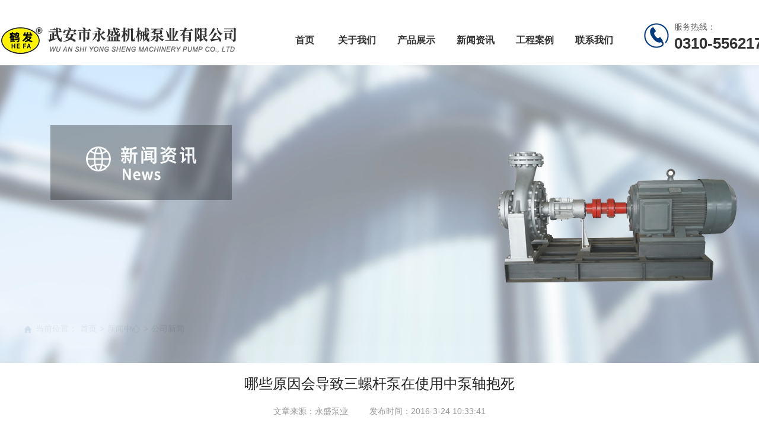

--- FILE ---
content_type: text/html; Charset=UTF-8
request_url: http://www.waysby.net/Article/Show.asp?ID=417&cID=2
body_size: 4798
content:
<!DOCTYPE html>
<html>
	<head>
		<meta http-equiv="Content-Type" content="text/html; charset=utf-8">
		<meta http-equiv="X-UA-Compatible" content="IE=edge,chrome=1">
		<meta name="viewport" content="width=device-width,initial-scale=1.0,maximum-scale=1.0,user-scalable=0">
		<title>哪些原因会导致三螺杆泵在使用中泵轴抱死 - 公司新闻 - 新闻中心 - 高温热油泵_热油泵_导热油泵_高温导热油泵</title>
		<meta name="description" content="三螺杆泵在使用过程中有可能导致泵轴抱死，下面根据在使用中出现的问题，小编告诉你有哪些因素会导致泵轴抱死。&nbsp;&nbsp;&nbsp;&nbsp;&nbsp;&nbsp;&nbsp;&nbsp;根据滑动轴承的工作，一般三螺钉..." />
		<meta name="keywords" content="" />
		<link rel="shortcut icon" type="image/x-icon" href="/skins/Default/images/favicon.ico" />
		<link rel="stylesheet" type="text/css" href="/skins/Default/css/animate.min.css"/>
		<link rel="stylesheet" type="text/css" href="/skins/Default/css/public.css" />
		<link rel="stylesheet" type="text/css" href="/skins/Default/css/plus.css" />
	</head>
	<body>
		<!--头部-->
		<div class="wrap isload">
						<div class="header">
				<a href="/" class="logo wow fadeInDown" data-wow-duration="1s"><img src="/skins/Default/images/logo1.png" /></a>
				<div class="tel wow fadeInDown" data-wow-duration="1s">
					<p>
						服务热线：
					</p>
					<strong>0310-5562172</strong>
				</div>
				<div class="nav wow fadeInDown" data-wow-duration="1s">
					<ul class="q_nav" id="index-nav">
						<li class="q_nav_sy"> <a href="/" class="nav_click">首页</a> </li>
						<li class="nav_li_click"> <a href="/html/Page/Aboutus.html" class="nav_click">关于我们</a>
							<div class="nav_sub">
								<img src="/skins/Default/images/about-pic.jpg" />
								<div class="nav_sub_div">
									<h3>About us</h3>
									<p>
										<a href="/html/Page/Aboutus.html">》 公司简介</a>
										<a href="/Honor/">》 企业荣誉</a>
                                                                                <a href="/environment/">》 企业环境</a>
                                                                                <a href="/shebei/">》 车间设备</a>
									</p>
								</div>
							</div>
						</li>
						<li class="nav_li_click"> <a href="/Product/" class="nav_click">产品展示</a>
							<div class="nav_sub">
								<img src="/skins/Default/images/pro-pic.jpg" />
								<div class="nav_sub_div">
									<h3>Product show</h3>
									<p>
										<a href="/Product/">》 产品展示</a>
										<a href="/html/Center/Applications.html">》 应用领域</a>
										<a href="/html/Center/Video.html">》 视频中心</a>
										<a href="/html/Center/Peisong.html">》 商品配送</a>
									</p>
								</div>
							</div>
						</li>
						<li class="nav_li_click"> <a href="/Article/" class="nav_click">新闻资讯</a>
							<div class="nav_sub"> 
								<img src="/skins/Default/images/new-pic.jpg" />
								<div class="nav_sub_div">
									<h3>News</h3>
									<p>
										<a href="/Article/Cate.asp?ID=187&cID=2">》 公司新闻</a>
										<a href="/Article/Cate.asp?ID=234&cID=2">》 行业资讯</a>
									</p>
								</div>
							</div>
						</li>
						<li class="nav_li_click"> <a href="/Case/" class="nav_click">工程案例</a>
							<div class="nav_sub"> <img src="/skins/Default/images/case-pic.jpg" />
								<div class="nav_sub_div">
									<h3>Corporate strength</h3>
									<p>
										<a href="/Case/Cate.asp?ID=207&cID=26">》 工程案例</a>
                                                                 
									</p>
								</div>
							</div>
						</li>
						<li class="nav_li_click"> <a href="/html/Page/ContactUs.html" class="nav_click">联系我们</a>
							<div class="nav_sub"> <img src="/skins/Default/images/ct-pic.jpg" />
								<div class="nav_sub_div">
									<h3>Contact us</h3>
									<p>
										<a href="/Feedback/">》 在线留言</a>
										<a href="/html/Page/70.html">》 人才招聘</a>
									</p>
								</div>
							</div>
						</li>
					</ul>
				</div>
				<!--end-->
			</div>
			<div class="head_bg"></div>
			<!--end-->
			<ul class="tab-head">
				<li class="tab-head-item"><a href="/">网站首页</a></li>
				<li class="tab-head-item"><a href="/html/Page/Aboutus.html">关于我们</a></li>
				<li class="tab-head-item"><a href="/Product/">产品展示</a></li>
				<li class="tab-head-item"><a href="/Article/">新闻资讯</a></li>
				<li class="tab-head-item"><a href="/Case/">工程案例</a></li>
				<li class="tab-head-item"><a href="/html/Page/ContactUs.html">联系我们</a></li>
			</ul>

			<div class="pic_bn"> 
				<img class="pic_bn_img" src="/skins/Default/images/inb_1.jpg" />
				<div class="pic_text"> <img src="/skins/Default/images/list-news.png" /> </div>
			</div>
			<div class="g-cur">
				<div class="wp">
					当前位置：<a href="/" target=_self>首页</a>><a href="/Article/">新闻中心</a>><a href="/Article/Cate.asp?ID=187&cID=2">公司新闻</a></div>
			</div>
			<div class="html_cont">
				<div class="details_tit">
					<h2>哪些原因会导致三螺杆泵在使用中泵轴抱死</h2>
					<p>文章来源：永盛泵业 &nbsp; &nbsp; &nbsp; &nbsp; 发布时间：2016-3-24 10:33:41</p>
				</div>
				<div class="text news-info">
					<div id="cke_pastebin">
	&nbsp; &nbsp; &nbsp; &nbsp; 三螺杆泵在使用过程中有可能导致泵轴抱死，下面根据在使用中出现的问题，小编告诉你有哪些因素会导致泵轴抱死。</div>
<div id="cke_pastebin">
	&nbsp; &nbsp; &nbsp; &nbsp; 根据滑动轴承的工作，一般三螺钉衬套孔和轴与上部分绘制轴衬套孔的尺寸偏差，通常在轴和与合理的间隙的衬套孔20之间℃保证的平均温度的间隙配合变化来确定。滑动轴承过热故障的影响因素很多轴承结构设计，材料选择正确的情况下，滑动轴承过热装配不当和使用轴承径向游隙不当的主要尺寸。</div>
<div id="cke_pastebin">
	&nbsp; &nbsp; &nbsp; &nbsp; 滑动轴承过热故障的轴承径向游隙的影响，滑动轴承的径向游隙&Delta;为轴承内径与轴颈直径之间的差异，滑动轴承留下一些径向间隙，其作用如下：实现轴和轴承***低条件对于有关的活动;运行精度保证控制轴;液体润滑的形成的重要条件。因此，滑动轴承的径向游隙是非常重要的，过大或过小都极其有害。间隙过小，难以形成润滑膜，摩擦热不易被带走，轴承过热，严重&ldquo;桥&rdquo;;间隙过大，这部电影是难以形成，会降低机器运转的准确度，会产生剧烈的振动和噪音，甚至导致烧瓦事故。</div>
					<div class="details_cur"> 
						<span class="flt">上一篇：<a href=/Article/Show.asp?ID=416&cID=2>介质对导热油泵选型&nbsp;有什么影响</a> </span> 
						<span class="frt">下一篇：<a href=/Article/Show.asp?ID=418&cID=2>永盛热油泵分享：导热油泵选型很重要</a> </span> 
					</div>
				</div>
			</div>
						<!--公共脚部-->
			<div class="footer">
				<div class="link wow fadeInUp" data-wow-duration="1s" data-wow-delay=".3s">
					<div class="link_content"> 友情链接:
					</div>
				</div>
				<div class="foot">
					<ul class="wow fadeInLeft" data-wow-duration="1s" data-wow-delay=".3s">
						<li>
							<a href="/html/Page/Aboutus.html" class="foot_h2">关于我们</a>
							<a href="/html/Page/Aboutus.html">公司简介</a>
							<a href="/Honor/">企业荣誉</a>
						</li>
						<li>
							<a href="/Product/" class="foot_h2">产品展示</a>
							<a href="/html/Center/Applications.html">应用领域</a>
							<a href="/html/Center/Video.html">视频中心</a>
							<a href="/html/Center/Peisong.html">商品配送</a>
						</li>
						<li>
							<a href="/Article/" class="foot_h2">新闻资讯</a>
							<a href="/Article/Cate.asp?ID=187&cID=2">公司新闻</a>
							<a href="/Article/Cate.asp?ID=234&cID=2">行业资讯</a>
						</li>
						<li>
							<a href="/Case/" class="foot_h2">工程案例</a>
							<a href="/Case/Cate.asp?ID=207&cID=26">工程案例</a>
						</li>
						<li>
							<a href="/html/Page/ContactUs.html" class="foot_h2">联系我们</a>
							<a href="/Feedback/">在线留言</a>
							<a href="/html/Page/70.html">人才招聘</a>
						</li>
					</ul>
					<div class="foot_a wow fadeInRight" data-wow-duration="1s" data-wow-delay=".3s">
						<div class="contact" style=" width: 186px; height: 42px; margin-bottom: 24px;">
							<a href="javascript:;">
								<img src="/skins/Default/images/lxdh.jpg" width="186" height="42">
							</a>
						</div>
						<img src="/skins/Default/images/ewm_m.png" />
						<img src="/skins/Default/images/ewm.png" />
						<div class="gswj">
							<script type="text/javascript" src="http://121.28.80.66:8089/hbwjww/VieidServlet?webId=6863f033134b5f8865b4f716b6dd017e&width=100&heigth=130"></script>
						</div>
					</div>
					<div class="foot_b wow fadeInRight" data-wow-duration="1s" data-wow-delay=".3s">
						<p>武安市永盛机械泵业有限公司</p>
						<ul>
							<li>联系经理：孟经理</li>
							<li>业务电话：13931090458</li>
							<li>公司传真：0310-5560269</li>
							<li>公司邮箱：waysby@163.com</li>
							<li>公司地址：河北省武安市徘徊镇上庄村</li>
						</ul>
					</div>
					<div class="clear"></div>
					<div class="foot_bottom">
						<span style="margin-right: 20px;">Copyright © 2014 武安市永盛机械泵业有限公司 All Rights Reserved</span><a href="https://beian.miit.gov.cn/"
						 style="color: #fff;margin-right: 20px;">网站备案号：冀ICP备14012420号-1</a><a href="http://www.beian.gov.cn/portal/registerSystemInfo"
						 style="color: #fff;">公安局备案号：13048102000275</a> 		 	
					</div>
				</div>
			</div>
			<!--移动端底部导航-->
			<div class="phonefooternav">
				<ul>
					<li>
						<a href="javascript:;">
							<img src="/skins/Default/images/fm_01.png" >
							<p class="call">网站首页</p>
						</a>
					</li>
					<li>
						<a href="javascript:;">
							<img src="/skins/Default/images/fm_02.png" >
							<p class="call">产品中心</p>
						</a>
					</li>
					<li>
						<a href="tel:13931090458">
							<img src="/skins/Default/images/fm_03.png" >
							<p class="call">一键咨询</p>
						</a>
					</li>
				</ul>
			</div>
			
			<script src="/skins/Default/js/jquery-1.7.2.min.js"></script>
                        <script type="text/javascript" src="/skins/Default/js/zoom.js"></script>
			<script type="text/javascript" src="/skins/Default/js/wow.min.js"></script>
			<script src="/skins/Default/js/public.min.js" type="text/javascript"></script>
			<script src="/skins/Default/js/touchslide.1.1.js" type="text/javascript"></script>
			<script src="/skins/Default/js/counter.js" type="text/javascript"></script>
			<script src="/skins/Default/js/common.js" type="text/javascript"></script>
			<script>
				// 初始化wow.js
				var wow = new WOW({
					boxClass: 'wow',
					animateClass: 'animated',
					offset: 0,
					mobile: false,
					live: true
				});
				if (!(/msie [6|7|8|9]/i.test(navigator.userAgent))) {
					wow.init();
				};

			$(function() {
				/*
				 smallimg   // 小图
				 bigimg  //点击放大的图片
				 mask   //黑色遮罩
				 */
				var obj = new zoom('mask', 'bigimg', 'smallimg');
				obj.init();
			})
			</script>
		</div>

	</body>
</html>

--- FILE ---
content_type: text/css
request_url: http://www.waysby.net/skins/Default/css/public.css
body_size: 19710
content:
@charset "UTF-8";
/* CSS Document -- skyren */
html { -webkit-text-size-adjust: none; }
body { font-family: '微软雅黑', 'Open Sans', Arial, 'Hiragino Sans GB', 'Microsoft YaHei', 'STHeiti', 'WenQuanYi Micro Hei', SimSun, sans-serif; font-size: 14px; font-style: normal; line-height: 22px; font-weight: normal; font-variant: normal; color: #333333; background: #fff; }
body, ul, dl, dd, dt, ol, li, p, h1, h2, h3, h4, h5, h6, form, fieldset, table, img, td, div, input { margin: 0; padding: 0; }
table { border-collapse: collapse; border-spacing: 0; }
a { outline-style: none; color: #333333; text-decoration: none; border: 0; }
a:hover { text-decoration: none; color: #0180CC; }
input, select, textarea { font-size: 14px; font-family: Arial, Helvetica, sans-serif; color: #6c6c6c; outline: none; }
input { border: 0; padding: 0 5px; line-height: 22px; }
textarea { padding: 5px; resize: none; }
img { border: 0; display: block; }
li { list-style-type: none; vertical-align: 0; }
.hidden { display: none; }
.fleft { float: left; }
.fright { float: right; }
.pos_r { position: relative; }
.pos_a { position: absolute; }
.clear { clear: both; height: 0; line-height: 0; overflow: hidden; font-size: 0; }
.animate { -webkit-transition: all 0.5s ease-in-out 0s; -moz-transition: all 0.5s ease-in-out 0s; -ms-transition: all 0.5s ease-in-out 0s; -o-transition: all 0.5s ease-in-out 0s; transition: all 0.5s ease-in-out 0s; }
::-webkit-input-placeholder { font-size: 14px; color: #6c6c6c; }

.iconfont2 {
  font-family:"iconfont2" !important;
  font-size:16px;
  font-style:normal;
  -webkit-font-smoothing: antialiased;
  -moz-osx-font-smoothing: grayscale;
}


.wrap{ width: 100%; overflow-x: hidden;}
/*头部*/
.header{ width: 1300px; margin: 0 auto; height: 109px; position: relative; transition: all .8s cubic-bezier(0.4, 0, 0.2, 1) .5s; transform: translateY(-10px); opacity: 0; z-index: 9999;}
.logo{ margin-top: 30px; height: 80px; float: left; background: #fff; position: relative; z-index: 99;}
.pic_bn{ width: 1920px;  position: relative; left: 50%; top: 0; margin-left: -960px; /*transition: all .8s cubic-bezier(0.4, 0, 0.2, 1) 0.8s; transform: translateX(20px); opacity: 0;*/}
.pic_bn_img{width: 100%;}
.pic_bn_s{ height: 257px;}
.pic_bn_s .pic_text{ top: 62px;}

 /*transition: all .8s cubic-bezier(0.4, 0, 0.2, 1) 0.8s; transform: translateX(20px); opacity: 0;}*/
.pic_text,.pic_text1{ width: 285px; height: 160px; position: absolute; left: 50%; top: 102px; margin-left: -555px;}
 /*transition: all .8s cubic-bezier(0.4, 0, 0.2, 1) 1.2s; transform: translateX(-20px); opacity: 0;}*/
.pic_go_back{ width: 1108px; height: 50px; margin: -50px auto 0; position: relative;transition: all .8s cubic-bezier(0.4, 0, 0.2, 1) 1.5s; transform: translateY(10px); opacity: 0;}
.pic_go_back h2{ width: 174px; height: 50px; font-size: 24px; color: #fff; background: url(../images/p_img.png) no-repeat; padding-right: 6px; font-weight: 400; line-height: 50px; text-align: center; position: absolute; left: 0; top: 0; z-index: 3;}
.go_back{ background: rgba(255,255,255,.75); width: 928px; height: 50px; position: absolute; left: 175px; top: 0; z-index: 2; font-size: 16px; color: #262626;}
.go_back li{ float: left;  cursor: pointer; line-height: 50px;}
.go_back li a{ display: block;padding: 0 25px;}
.go_back li a:hover{background: #0180CC;color: #FFFFFF;}
.go_back li.li_cut a{background: #0180CC;color: #FFFFFF;}
.html_left{ width: 730px; float: left;}
.html_right{ width: 269px; float: right; background: #f4f4f4; padding: 0 28px;}
.html_cont{ width: 1108px; margin: 0 auto; transition: all 1.0s cubic-bezier(0.4, 0, 0.2, 1) 1.3s; transform: translateY(50px); opacity: 0; overflow: hidden;padding-bottom: 70px;}
.html_left li{ border-bottom: 1px solid #e6e5e5; overflow: hidden; padding-bottom: 20px; margin-bottom: 20px;}
.cont_img{ width: 182px; height: 128px; display: block; float: left;  overflow: hidden;}
.cont_img img{transition: all .5s cubic-bezier(0.4, 0, 0.2, 1); transform: scale(1,1);width: 182px;}
.cont_title h2{ font-size: 32px; font-weight: 400; margin: 50px 0 30px; height: 40px; line-height: 40px; float: left;}
.cont_title{ font-size: 14px;}
.list-content{width: 100%;overflow: hidden;color: #555555;}
.list-content p{font-size: 16px;line-height: 30px;}
.go_home a{ color: #888; padding: 0 5px;}
.go_home a:hover{color: #3b8b0d;}
.go_home{ float: right; color: #888;margin: 50px 0 30px; height: 40px; line-height: 40px; }
.go_home i{ color: #ccc;}
.img_text{ width: 520px; float: right;}
.img_text h3{ font-size: 18px; margin: 10px 0; display: block; height: 24px; overflow: hidden; font-weight: bold;color: #444444;}
.img_text1{ color: #666666; height: 44px; overflow: hidden; margin-bottom: 10px;}
.img_data{ color: #b2b2b2; font-size: 13px;}
.html_left li a:hover img{ transform: scale(1.1,1.1);}
/*分页*/
.pages{ text-align: center; margin:40px 0 0;}
.pages a{ width: 28px; height: 28px; line-height: 28px; display: inline-block; border: 1px solid #e3e7ec; overflow: hidden; font-size: 12px; font-weight: 400; margin: 0 3px;}
.pages a.prev,.pages a.next{ width: 60px;}
.pages a:hover,.pages a.page_cut{border: 1px solid #f36523; background: #f36523; color: #fff;}
.pages a.prev:hover{background:#f36523 url(../images/icon_left.png) no-repeat center center;}
.pages a.next:hover{background:#f36523 url(../images/icon_right.png) no-repeat center center;}
.pages input{ line-height: 28px; vertical-align: top; width: 40px; border: 1px solid #e3e7ec; }
.pages span{ display: inline-block; line-height: 28px; vertical-align: top;}
.pages a.page_go{ width: 40px; height: 28px; line-height: 28px; display: inline-block; border: 1px solid #e3e7ec; }
.view_more{ display: none;}
/*Q 新增分页器 公共 */
.paginga {
    width: 100%;
    font-size: 0;
    text-align: center;
    padding-top: 49px;
    padding-bottom: 49px;
}

.paginga a.a_x, .paginga .p_prev, .paginga .p_next, .paginga .p_go {
    width: 24px;
    height: 24px;
    border: 1px solid #c8c8c8;
    display: inline-block;
    background: #ffffff;
    font-size: 13px;
    color: #646464;
    line-height: 24px;
    text-align: center;
    margin: 0 3px;
    -webkit-border-radius: 2px;
    -moz-border-radius: 2px;
    -ms-border-radius: 2px;
    -o-border-radius: 2px;
    border-radius: 2px;
}
.paginga .p_go:hover{ color:#cc1b1b; border-color:#cc1b1b;}
.paginga a.a_cut {
    border: 1px solid #f36523;
    background: #f36523;
    color: #ffffff;
}

.paginga .a_x:hover, .paginga .p_prev:hover, .paginga .p_next:hover, .paginga .p_first:hover, .paginga .p_last:hover {
    border: 1px solid #f36523;
    background: #f36523;
    color: #ffffff;
}

.paginga .p_prev, .paginga .p_next {
    width: 55px;
}

.paginga span {
    font-size: 14px;
    color: #6a6a6a;
    display: inline-block;
    margin: 0 12px 0 26px;
}

.paginga span input {
    width: 50px;
    height: 24px;
    border: 1px solid #c8c8c8;
    color: #646464;
    line-height: 24px;
    margin: 0 6px;
    text-align: center;
    font-size: 14px;
    -webkit-border-radius: 2px;
    -moz-border-radius: 2px;
    -ms-border-radius: 2px;
    -o-border-radius: 2px;
    border-radius: 2px;
}

.paginga span div {
    display: inline-block;
}

.paginga .p_go {
    width: 38px;
    height: 24px;
    border-color: #c8c8c8;
    display: inline-block;
    color: #6f6666;
}

.paginga a.p_first, .paginga a.p_last {
    width: 40px;
    height: 24px;
    border: 1px solid #c8c8c8;
    display: inline-block;
    background: #ffffff;
    font-size: 13px;
    color: #646464;
    line-height: 24px;
    text-align: center;
    margin: 0 3px;
    -webkit-border-radius: 2px;
    -moz-border-radius: 2px;
    -ms-border-radius: 2px;
    -o-border-radius: 2px;
    border-radius: 2px;
	cursor:pointer;
}
/*end*/
.footer{height: 405px; background: #383d53;}/*Q*/
.q_foot_top{margin-top: -130px;}/*Q*/
.text_h2{ font-size: 24px; font-weight: 400; margin: 36px 0 20px;color: #333333;}
.text_img{ width: 269px; height: 163px; display: block; margin-bottom: 20px;}
.text_p{ color: #4e4e4e; text-align: justify;}
.text_a{ width: 122px; height: 36px; line-height: 36px; border: 1px solid #0180CC; display: block; padding-left: 30px; color: #333333; border-radius: 5px; margin-top: 20px; position: relative; left: 0; top: 0;}
.text_a:after{width: 152px; height: 36px; position: absolute; content: ""; background:#0180CC;transition: all .5s cubic-bezier(0.4, 0, 0.2, 1); transform: scaleX(0); opacity: 0; left: 0; top: 0;transform-origin: left top 0; }
.text_a span{ position: relative; z-index: 9;transition: all .5s cubic-bezier(0.4, 0, 0.2, 1); transform: scaleX(0);}
.text_a i{ font-size: 18px; margin-left: 20px; position: relative; z-index: 10;transition: all .5s cubic-bezier(0.4, 0, 0.2, 1);}
.text_a div{ font-size: 18px; margin-left: 20px; position: relative; z-index: 10;transition: all .5s cubic-bezier(0.4, 0, 0.2, 1); display: inline-block;}
/*.text_a:hover{ padding-left: 0; width: 152px; text-align: center;}*/
.text_a:hover:after{ transform: scaleX(1); opacity: 1;}
.text_a:hover span{ color: #fff; padding-left: 10px;}
.text_a:hover i{ color: #fff; margin-left: 30px;}
.text_pr{width: 269px; height: auto; position: relative; left: 0; top: 0; margin-bottom: 85px;}
.text_pr .tp-pro{width: 100%;overflow: hidden;}
.text_pr .tp-pro .tp-img{width: 100%;height: auto;}
.text_pr .tp-pro .tp-img img{width: 100%;}
.text_pr .tp-pro p{line-height: 30px;color: #333333;text-align: center;}
.foot{ width: 1200px; margin: 0 auto; color: #fff; padding-top: 55px;}
.foot li{ width: 120px; float: left;}
.foot li a{ display: block; color: #fff; opacity: .6; font-size: 13px; line-height: 25px;}
.foot li a.foot_h2{ font-size: 17px; opacity: 1; margin-bottom: 15px;}
.foot li a:hover{color: #FFFFFF;}
.foot ul{ float: left;}
.foot_a{ float: left;}/*Q*/
.foot_a img{ display: block; width: 81px; height: 110px; margin: 0 5px;float: left; }
.foot_b{float: right;width: 270px;}
.foot_b p {
    display: block;
    font-size: 18px;
    color: #FFFFFF;
}
.foot_b ul {
    display: inline-block;
    padding-top: 14px;
    width: 100%;
}
.foot_b ul li {
	width: 100%;
    display: block;
    font-size: 14px;
    color: #DCDCDC;
    line-height: 20px;
    padding-top: 10px;
}
.foot_bottom{ background: url(../images/line.png) no-repeat center top; /*line-height: 70px;*/ text-align: center; opacity: .7; margin-top: 50px; padding: 20px 0 15px 0;}
.nav{ height: 110px; line-height: 78px; float: right;margin-right: 30px;}
.header .nav .q_nav{padding-left: 26px;}
.header .nav .q_nav_sy{width: 76px;}
.nav li{ float: left; width: 100px; text-align: center;}
.nav li a{ color: #333; font-size: 16px; display: block; padding-top: 29px; background: #fff;font-weight: bold;}
.nav li a:hover,.nav li.nav_cut a,.nav li a.nav_cut_a{ color: #0256AC; border-bottom: 2px solid #0256AC; line-height: 78px;}
.head_sreach{background: #fff; float: right;  height: 49px;  padding-left: 0px; padding-top: 60px; position: relative; z-index: 99;}/*Q*/
.sreach{ float: left; border-right: 2px solid #dadada; padding: 0 5px; height: 22px; cursor: pointer;}
.site_map{ float: left;border-right: 2px solid #dadada;padding: 0 5px; height: 22px; cursor: pointer;}
.cut_en{ float: left;padding: 0 5px;}
.head_sreach i{ font-size: 25px; color: #0256AC;}
.cut_en i{ font-size: 28px;}
/*详情页*/
.details_title{ font-size: 35px; text-align: center; line-height: 1.2; margin-bottom: 25px;}
.details_lists{ border-bottom: 1px solid #c7c7c7; color: #808080; padding-bottom: 10px; overflow: hidden;}
.details_lists span{ width: 243px; float: left;}
.details_span1{ text-align: center;}
.details_span2{ text-align: right;}
.details{ margin-top: -60px;}
.details_cont{ padding-top: 30px;}
.details_cont img{height:auto;}
.details_cont img,.details_cont1 img{ display: block; margin: 0 auto 15px; max-width:730px;}
.details_cont p,.details_cont1 p{ text-indent: 2em; text-align: justify; margin-bottom: 20px; font-size: 15px; line-height: 25px;}
.details_cont1 p,.details_cont5 p{ text-indent: 0;text-align: justify; margin-bottom: 20px; font-size: 15px; line-height: 25px;}
.m_pic_bn{ display: none;}
.text_a_other{ width: 269px;}
.text_a_other .text_img{ margin-bottom: 0;}
.text_a_other p{ color: #2b2b2b; text-align: center; padding: 10px 0 25px;}
.text_a_other:hover p{ color: #3b8b0d;}
.right_other{ padding-bottom: 30px;}
.details_cont2{ background: #f9f9f9 url(../images/img14.jpg) no-repeat right top; /*padding: 70px 50px;*/padding:119px 50px;}
.details_cont2 p{ margin-bottom: 20px; color: #272727; line-height: 25px; font-size: 15px;  text-align: justify;}
.details_cont2 p.font20{ font-size: 20px;}
.details_cont2 p.p_right{ text-align: right;}
.details_cont3 p{ line-height: 30px; font-size: 15px;color: #666666; margin-bottom: 20px; text-align: justify;}
.right_other1{ width: 396px; float: right;}
.left_other{ width: 650px;}
.details_dl dd{ background: #eef4eb; margin-bottom: 12px; height: 50px; overflow: hidden; transition: all .6s cubic-bezier(0.4, 0, 0.2, 1);}
.dl_title{ background: #d9e8d1; height: 50px; line-height: 50px; font-size: 16px; padding-left: 27px; padding-right: 15px; cursor: pointer;}
.dl_title i{ float: right; color: #9ea79a; font-size: 20px;}
.dl_open{ color: #555; padding: 25px 35px 35px;}
.dl_open p{ margin-bottom: 15px;}
.open_btn{ background: #ffa300; width: 170px; height: 35px; text-align: center; line-height: 35px; border-radius: 5px; display: block; font-size: 16px; color: #fff;}
.open_btn:hover{ color: #fff; text-decoration: underline;}
.join_us_title{ font-size: 35px; text-align: center; margin-top: 70px; line-height: 1.2;}
.join_us_title1{ font-size: 18px; text-align: center; color: #5b5b5b; padding:5px 0 50px;}
.join_us_t_left{ width: 543px; height: 274px; float: left;  background: #e8e8e8;}
.join_img{ width: 282px; height: 274px; float: left; overflow: hidden;}
.join_img img{ width: 282px; height: 274px; transition: all .6s cubic-bezier(0.4, 0, 0.2, 1); transform: scale(1);}
.join_right{ float: left; width: 213px; height: 214px; padding: 60px 24px 0; position: relative;}
.join_right h2,.join_img1 h2{ font-size: 24px; font-weight: 400; margin-bottom: 15px;}
.join_right p,.join_img1 p{ color: #373737;}
.join_right b,.join_img1 b{ width: 35px; height: 35px; border: 1px solid #b6b6b6; display: block; text-align: center; line-height: 35px; margin-top: 20px;}
.join_us_t_left a:hover b,.join_us_t_right a:hover b{ border: 1px solid #3b8b0d;}
.join_us_t_left a:hover img{ transform: scale(1.1);}
.join_r_text{ margin-left: 20px;}
.join_r_text .join_right{ background: #71bf45 url(../images/img18.gif) no-repeat right top}
.join_r_text .join_right h2,.join_r_text .join_right p,.join_r_text .join_right b{ color: #fff;}
.join_r_text .join_right b{ border: 1px solid #fff;}
.join_r_text a:hover b{ border: 1px solid #fff;}
.join_us_t_bottom{ width: 543px; height: 284px; background: url(../images/img20.jpg) no-repeat; float: left; margin-top: 18px; margin-right: 20px;}
.join_us_t_right{ float: left; width: 543px;}
.join_img1{ width:234px; height:242px;background: #e8e8e8; padding: 60px 24px 0; float: left; position: relative; z-index: 9;}
.join_img2{ width: 261px; height: 302px; float: left; overflow: hidden;}
.join_img2 img{ width: 261px; height: 302px;transition: all .6s cubic-bezier(0.4, 0, 0.2, 1); transform: scale(1);}
.join_us_t_right a:hover img{ transform: scale(1.1);}
.join_ap{ position: absolute; left: -20px; top: 50%; width: 20px; height: 20px; margin-top: -10px;}
.join_ap i{ font-size: 30px; color: #e8e8e8 ;}
.join_ap1 i{ color: #71bf45;}
.join_ap2{ left: auto; right: -10px;color: #e8e8e8 ;}
.join_us_t_bottom a{ font-size: 28px; border: 2px solid #000; display: block; margin: 65px auto 0; width: 288px; height: 65px; line-height: 67px; text-align: center;}
.join_us_t_bottom a:hover{ border: 2px solid #3b8b0d;}
.join_us_t_bottom p{ font-size: 28px; text-align: center; margin: 22px 0 13px;}
.join_us_t_bottom p.font15{ font-size: 15px;}
.join_us_t_bottom p i{ color: #404040; padding-right: 5px;}
/*发展历程*/
.history{ width: 100%; position: relative; overflow: hidden; padding-bottom:50px}
.history_line{ width: 2px; background: #cbcbcb; height: 1px; position: absolute; top: 0; left: 50%; margin-left: -1px;transition: all 1.2s cubic-bezier(0.4, 0, 0.2, 1) 2.5s;}
.history_line_k{transition: all 1.2s cubic-bezier(0.4, 0, 0.2, 1) 0s;}
.history_div,.history_div1{ width: 604px; overflow: hidden; position: relative; transition: all 1s cubic-bezier(0.4, 0, 0.2, 1) .3s; transform: translateY(60px); opacity: 0; margin-bottom: 30px;}
.history_cont{ width: 393px; height: 373px; border: 10px solid #cbcbcb; float: left; transition: all .3s cubic-bezier(0.4, 0, 0.2, 1); padding: 0 30px; position: relative;}
.history_year{ width: 83px; height: 65px; padding-top: 18px; border: 8px solid #cbcbcb; float: right; background: #fff;transition: all .3s cubic-bezier(0.4, 0, 0.2, 1); text-align: center; color: #5e5e5e;}

.history_div1{ float: right; margin-top: -294px;}
.history_div1 .history_year{ float: left; margin-top: 294px;}
.history_div1 .history_cont{ float: right;}
.move_load{transform: translateY(0); opacity: 1;}
.history_year span{ font-size: 35px;}
.history_year span b{ font-size: 28px; font-weight: 400;}
.history_year i{ font-size: 17px; font-style: normal;}
.history_more{ width: 50px; height: 50px; background: #71bf45; text-align: center; line-height: 50px; color: #fff; border-radius: 50%; margin: 0 auto; position: relative; cursor: pointer;}
.history_cont h3{ font-size: 18px; color: #2b2b2b; padding: 20px 0; font-weight: 400;}
.history_cont p{ color: #6e6e6e;}
.history_cont img{ width: 100%; height: 185px; display: block; margin: 15px auto;}/*Q*/
.history_cont i{ position: absolute; right: -30px; top:30px; font-size: 30px; color: #cbcbcb; transition: all .3s cubic-bezier(0.4, 0, 0.2, 1);}
.history_div1 .history_cont i{ right: auto; left: -30px; top: 324px;}
.pic_text1{ width: 400px; height: 502px; top: 0; background: rgba(0,0,0,.7); color: #fff; padding: 75px 35px 0; box-sizing: border-box;}
.pic_text1 h2{ font-size: 30px; font-weight: 400; margin-bottom: 15px;}
.pic_text1 p{ line-height: 25px; text-align: justify; height: 125px; overflow: hidden;}
.pic_text1 a{ width: 100%; height: 50px; line-height: 50px; text-align: center; font-size: 15px; color: #fff; background:#0180CC; display: block; margin-top: 50px; border-radius: 5px;transition: all .3s cubic-bezier(0.4, 0, 0.2, 1);}
.pic_text1 a:hover{ background: #66b836;}
.about_us_img{ width: 344px; height: 262px; overflow: hidden; float: left; margin-top: 80px;}
.about_us_img img{transition: all .5s cubic-bezier(0.4, 0, 0.2, 1); transform: scale(1);}
.about_us_img:hover img{ transform: scale(1.1);}
.about_us_cont{ width: 375px; margin-left: 35px; float: left; margin-top: 80px;}
.about_us_cont h2{ font-size: 22px; font-weight: 400; padding: 15px 0; color: #000;}
.about_us_cont p{ height: 125px; line-height: 25px; overflow: hidden; text-align: justify;}
.about_us_a{ width: 265px; float: right; margin-top: 80px;}
.about_us_a a{ height: 123px; display: block; margin-bottom: 15px;}
.about1{ width: 1600px; height: 545px; position: relative; left: 50%; top: 0px; margin-top: 80px; margin-left: -800px;}
.about1_left{ width: 1025px; height: 545px; background: url(../images/img29.png) no-repeat; position: absolute; left: 0; top: 0; transition: all 1s cubic-bezier(0.4, 0, 0.2, 1); transform: translateX(-50px); opacity: 0;}
.about1_right{ width: 1029px; height: 545px; background: url(../images/img30.png) no-repeat; position: absolute; right: 0; top: 0;transition: all 1s cubic-bezier(0.4, 0, 0.2, 1); transform: translateX(50px); opacity: 0;}
.about1_left img,.about1_right img{ display: none;}
.about_title{ font-size: 35px; line-height: 1; color: #fff; position: relative; text-align: center; padding-top: 30px;transition: all 1s cubic-bezier(0.4, 0, 0.2, 1) .8s;transform: translateY(30px); opacity: 0; z-index: 5;}
.about_title span{ width: 50px; height: 1px; background: #fff; display: block; margin: 20px auto 0;}
.about_bg{ width: 756px; height: 258px; background: url(../images/img31.png) no-repeat; position: relative; margin: 50px auto 0;transition: all 1s cubic-bezier(0.4, 0, 0.2, 1) 1s;transform: translateY(30px); opacity: 0; color: #fff; padding: 50px 190px 50px 200px; line-height: 25px; box-sizing: border-box; text-align: justify;}

.about2{ width: 100%; background: url(../images/img32.gif) no-repeat center top; height: 1002px; overflow: hidden;}
.about2 h2,.about3 h2{ font-size: 35px; color: #454545; margin: 75px auto 15px; font-weight: 400; text-align: center;}
.about2 p,.about3 p{ color: #5b5b5b; font-size: 18px; text-align: center;}
.about2_d{ width: 418px; height: 740px; background: url(../images/img33.png) no-repeat; margin: 60px auto 0; transition: all .8s cubic-bezier(0.4, 0, 0.2, 1) .5s;transform: translateY(30px); opacity: 0; position: relative;}
.about2_sub1{ width: 275px; height: 275px; background: rgba(19,122,190,.86); border-radius: 50%; position: absolute; left: -250px; top: 30px; color: #fff; padding:70px 30px 0; box-sizing: border-box; text-align: center; transition: all 1s cubic-bezier(0.4, 0, 0.2, 1) .6s;transform: scale(0.6); opacity: 0; transform-origin: right top 0; }
.about2_sub2{ width: 265px; height: 265px; background: rgba(19,122,190,.86); border-radius: 50%; position: absolute; right: -200px; top: 0px;color: #fff; text-align: center;padding:70px 30px 0; box-sizing: border-box;transition: all 1s cubic-bezier(0.4, 0, 0.2, 1) .8s; transform: scale(0.6); opacity: 0; transform-origin: left top 0;}
.about2_sub3{ width: 300px; height: 300px; background: rgba(80,165,36,.86); border-radius: 50%; position: absolute; left: -190px; top: 275px;color: #fff; text-align: center;padding:90px 40px 0; box-sizing: border-box;transition: all 1s cubic-bezier(0.4, 0, 0.2, 1) 1s; transform: scale(0.6); opacity: 0; transform-origin: right top 0;}
.about2_sub4{ width: 310px; height: 310px; background: rgba(80,165,36,.86); border-radius: 50%; position: absolute; right: -200px; top: 245px;color: #fff; text-align: center;padding:70px 40px 0; box-sizing: border-box;transition: all 1s cubic-bezier(0.4, 0, 0.2, 1) 1.2s; transform: scale(0.6); opacity: 0; transform-origin: left top 0;}
.about3{ width: 100%; background: #f5f5f5; overflow: hidden; transition: all .8s cubic-bezier(0.4, 0, 0.2, 1) .5s; transform: translateY(50px); opacity: 0;  padding-bottom: 130px; margin-bottom: -130px;}
.about3_video{ width: 950px; height: 493px; margin: 45px auto 0;}
.about2_sub1 h3,.about2_sub2 h3,.about2_sub3 h3,.about2_sub4 h3{ font-size: 26px; font-weight: 400; margin-bottom: 15px;}
.about2_sub1 p,.about2_sub2 p,.about2_sub3 p,.about2_sub4 p{ color: #fff; font-size: 14px; text-align: justify;}
.move_load .about_title,.move_load .about_bg,.move_load .about2_d{ transform: translateY(0); opacity: 1;}
.move_load .about1_left,.move_load .about1_right{transform: translateX(0); opacity: 1;}
.move_load .about2_sub1,.move_load .about2_sub2,.move_load .about2_sub3,.move_load .about2_sub4{transform: scale(1); opacity: 1;}
.move_load.about3{transform: translateY(0); opacity: 1;}
.about1_m{ display: none;}
.duty_left{ width: 304px; height: 390px; background: #f2f2f2; color: #000; margin-top: 78px; padding: 25px 25px; box-sizing: border-box; float: left;}
.duty_left h2,.duty_c_t h2{ font-size: 28px; margin-bottom: 15px; font-weight: 400;}
.duty_left p,.duty_c_t p{ line-height: 25px; color: #555;overflow: hidden; height: 212px;}/*Q*/
.duty_center{ float: left; width: 370px; margin: 78px 32px 0; }
.duty_c_t{ height: 195px; background: #6cb842;padding: 25px 24px; box-sizing: border-box; color: #fff; position: relative; z-index: 5;}
.duty_c_t p{ color: #fff; overflow: hidden; height: 75px;}
.duty_c_t i{ width: 100%; height: 20px; left: 0; text-align: center; position: absolute; bottom: -15px; transform: rotate(180deg); color: #6cb842; font-size: 20px;}
.duty_c_b{height: 195px;}
.duty_right{ margin: 78px 0 0;}
.duty_right .duty_c_t{ background: #f2f2f2; color: #000; padding: 30px 25px 0;}
.duty_right .duty_c_t p{ color: #555;}
.duty_right .duty_c_t h2{ font-size: 18px;}
.duty_right .duty_c_t span{ color: #555; margin-top: 10px; display: block;}
.duty_img{ width: 370px; height: 195px; overflow: hidden;}
.duty_img img{ width: 370px; height: 195px; transition: all .5s cubic-bezier(0.4, 0, 0.2, 1); transform:scale(1);}
.duty_img:hover img{ transform: scale(1.1);}
/*轮播图片*/
.index_banner { width: 100%; margin: 0 auto; position: relative; overflow: hidden; z-index: 1; }
.ban_hd { width: 100%; height: 10px; position: absolute; z-index: 1; bottom: 53%;   text-align: center;}/*Q*/
.ban_hd ul { display: inline-block; height: 10px; padding: 3px 5px; font-size: 0; vertical-align: top; }
.ban_hd ul li { display: inline-block; width: 6px; height: 6px; background: none; margin: 0 3px; vertical-align: top; overflow: hidden; border: 2px solid #DDDDDD; }
.ban_hd ul .on { background: #fff; }
.ban_bd { position: relative; z-index: 0; }
.ban_bd li { position: relative; }
.pc_bn_text { width: 360px; position: absolute; left: 50%; top: 80px; margin-left: -500px; }
.pc_bn_text h2 { font-size: 35px; color: #0982dd; font-weight: 400; line-height: 50px; margin-bottom: 15px; }
.pc_bn_text p { font-size: 16px; }
.ban_bd li a:hover p { color: #333333 !important; }
.pc_help { top: 60px; }
.ban_bd li img { width: 100%; }
.ban_bd li a { -webkit-tap-highlight-color: transparent; }
.duty_bottom{ width: 100%; height: 901px; background: url(../images/img37.jpg) no-repeat center top; margin: 85px auto -130px; overflow: hidden; }
.duty_bottom h2{ font-size: 35px; color: #fff; margin: 75px auto 15px; font-weight: 400; text-align: center;}
.duty_bottom p{ color: #fff; font-size: 18px; text-align: center;}
.duty_pr{ width: 880px; position: relative; margin: 0 auto;}
.duty_a1,.duty_a2,.duty_a3,.duty_a4,.duty_a5{ width: 160px; height: 160px; background: #fff; border: 6px solid #5eb52d;box-sizing: border-box; border-radius: 50%; position: absolute; left: 145px; top: 35px; color: #fff;font-size: 24px; padding: 45px 25px; line-height: 1.2; text-align: justify;transition: all .8s cubic-bezier(0.4, 0, 0.2, 1) .1s; font-weight: 700; cursor: pointer; transform: scale(0); opacity: 0;}
.duty_a2{ width: 180px; height: 180px; left: auto; right: 190px; top: 50px; padding: 53px 21px;}
.duty_a3,.duty_a5{ width: 190px; height:190px; left: 50px; top: 275px;}
.duty_a5{ left: 405px; top: 415px;}
.duty_a4{left: auto; right: 0; top: 250px; padding: 45px 6px;}
.duty_a1:after,.duty_a2:after,.duty_a3:after,.duty_a4:after,.duty_a5:after{ width: 150px; height: 150px; background: #5EB52D; border-radius: 50%; content: ""; position: absolute; left: -1px; top: -1px;transition: all .5s cubic-bezier(0.4, 0, 0.2, 1); transform:scale(1); opacity: 1;}
.duty_a2:after{ width: 170px; height: 170px;}
.duty_a3:after,.duty_a5:after{ width: 180px; height: 180px;}
.duty_a1 span,.duty_a2 span,.duty_a3 span,.duty_a4 span,.duty_a5 span{ position: relative; z-index: 5;}
.duty_a1:hover,.duty_a2:hover,.duty_a3:hover,.duty_a4:hover,.duty_a5:hover{ color:#5EB52D;}
.duty_a1:hover:after,.duty_a2:hover:after,.duty_a3:hover:after,.duty_a4:hover:after,.duty_a5:hover:after{transform:scale(0); opacity: 0;}
.move_load .duty_a1,.move_load .duty_a2,.move_load .duty_a3,.move_load .duty_a4,.move_load .duty_a5{transform: scale(1); opacity: 1;}
.invest img{ width: 365px; height: 256px; float: left;}
.invest_div{ float: left; background: #f5f5f5; width: 740px; height: 256px; padding: 30px; overflow: hidden; box-sizing: border-box;}
.invest_div h2{ font-size: 25px; font-weight: 400; margin-bottom: 15px;}
.invest_div p{color: #555; line-height: 25px;}
.invest_bottom{ width: 100%; background: #f1f1f1; margin-top: 75px; padding: 70px 0 130px; margin-bottom: -130px;}
.invest_slide{ width: 1108px; height: 573px; overflow: hidden; margin: 0 auto; }
.invest_slide li{ width: 1108px; height: 573px; float: left;position: relative;}
.invest_slide li img{ width: 1108px; height: 573px;}
.invest_slide li p{ width: 100%; height: 80px; line-height: 80px; background: rgba(0,0,0,.65); text-align: center; position: absolute; left: 0; bottom: 0; font-size: 27px; color: #fff;}
.slide_li{ width: 1108px; height: 182px; background: #adadad; margin: 0 auto; overflow: hidden; padding-left: 18px; box-sizing: border-box;}
.slide_ul{width: 1090px; height: 182px; overflow: hidden;}
.slide_li li{ width: 198px; height: 128px; border: 2px solid #adadad; float: left; margin: 30px 16px 20px 0; position: relative; cursor: pointer;}
.slide_li li i{position: absolute; top: -16px; left: 0; right: 0; color: #fff; text-align: center; display: none;}
.slide_li li.slide_cut{ border: 2px solid #fff; }
.slide_li li.slide_cut i{ display: block;}
.invest_slide_cont{ width: 1108px; margin: 0 auto; position: relative;}
.slide_perv,.slide_next,.news_perv,.news_next{ width: 60px; line-height: 140px; color: #fff; height: 140px; background: rgba(0,0,0,.45); position: absolute; left: 0; top: 180px; text-align: center; cursor: pointer;}
.slide_perv i,.slide_next i,.news_perv i,.news_next i{ font-size: 40px;}
.slide_next,.news_next{ left: auto; right: 0;}
.work_left{ width: 340px; float: left;}
	.work_t{ height: 209px; overflow: hidden;}
	.work_left img{ width: 340px; height: 209px;transition: all .5s cubic-bezier(0.4, 0, 0.2, 1); transform:scale(1);}
	.work_left:hover img{ transform: scale(1.1);}
	.work_b{ height: 95px; background: #eb5124; padding: 20px 30px; box-sizing: border-box;}
	.work_b h2{ font-size: 25px; color: #fff; font-weight: 400; margin-bottom: 10px;}
	.work_b p{ color: #fff;}
.work_b1{ background: #2e9fd3;}
.work_b2{ background: #93c140;}
.work_left:nth-child(4){ margin: 0 44px;}
.work_bottom{ padding-top: 45px; transition: all 1.0s cubic-bezier(0.4, 0, 0.2, 1) 1.3s; transform: translateY(50px); opacity: 0; }
.work_bottom .join_us_title1{ width: 830px; margin: 0 auto;}
.work_bottom .join_us_title{ margin-top:0 ;}
.work_top .join_us_title1,.work_bottom .join_us_title1{ padding: 15px 0 50px; line-height: 25px;}
.work_map{ width: 1140px; height: 755px; margin: 0 auto; position: relative;}/*Q*/

.idea_cont{ position: relative; width: 1600px; margin: 0 auto; top: 0; left: 50%; margin-left: -800px; transition: all 1.0s cubic-bezier(0.4, 0, 0.2, 1) 1.3s; transform: translateY(50px); opacity: 0;}
.w1600{ width: 1600px;}
.pr {position: relative;}
.cultitem {
    overflow: hidden;
}
.cultitem.current .cultitem-bg img {
    display: none;
}
.cultitem-bg {
    height: 206px;
    position: relative;
    text-align: center;
    transition: all 0.6s ease 0s;
    width: 100%;
    overflow: hidden;
}
.cultitem-bg img {
    display: block;
    margin: 35px auto 0;
}
.cultitem-show {
    height: 559px;
    width: 100%;
}
.c0 .cultitem-bg {
    background:#0180CC
}
.c1 .cultitem-bg {
    background: #466eaf
}
.c2 .cultitem-bg {
    /*background: #ffc03c*/
    background: #2f8457
}
.c3 .cultitem-bg {
    /*background: #2f8457*/
    background: #ffc03c
}
.c3 .cultitem-bg img {
    
}
.cultitem.current .w1600 {
    opacity: 0;
}
.c0.current .cultitem-bg {
    background:url(../images/c0-show.jpg) no-repeat center center;
    /*height: 559px;*/
    height: 515px;  /*Q*/
}
.c1.current .cultitem-bg {
    background:url(../images/c1-show.jpg) no-repeat center center;
    /*height: 559px;*/
    height: 515px;  /*Q*/
}
.c2.current .cultitem-bg {
    background: url(../images/c2-show.jpg) no-repeat center center;
    /*height: 559px;*/
    height: 515px;  /*Q*/
}
.c3.current .cultitem-bg {
    background:url(../images/c3-show.jpg) no-repeat center center;
    /*height: 559px;*/
    height: 515px;  /*Q*/
}
/*员工风采*/
.mien{ width: 946px; position: relative;margin: 0 auto;}
.mien_li{ width: 946px; height: 254px; position: relative;transition: all 1s cubic-bezier(0.4, 0, 0.2, 1) .3s; transform: translateY(60px); opacity: 0; margin-bottom: 50px;}
.mien_li_left{ width: 383px; height: 254px; border: 4px solid #71bf45; position: relative; float: right;}
.mien_li_left i{font-size: 30px; position: absolute; left: -24px; top: 41%; margin-top: -10px; color:#71bf45;}
.mien_li_right{ width: 383px; float: left; padding: 40px 0 0 28px; box-sizing: border-box;}
.mien_li_right h2{font-size: 20px; font-weight: 400; margin-bottom: 15px;}
.mien_li_right p{ color: #6e6e6e;}
.mien_line{ width: 0px; border-right: 1px dashed #71bf45; height: 1px; position: absolute; top: 100px; left: 50%; margin-left: -1px;transition: all 1.2s cubic-bezier(0.4, 0, 0.2, 1) 2.5s;}
.mien_quan{ width: 15px; height: 15px; border: 3px solid #71bf45; border-radius: 50%; float: right; background: #fff; margin:95px 71px; position: relative;transition: all .5s cubic-bezier(0.4, 0, 0.2, 1); color: #71bf45; font-size: 16px;}
.mien_quan span{ opacity: 0;transition: all .5s cubic-bezier(0.4, 0, 0.2, 1); display: block; width:70px; margin: 0 auto; text-align: center; position: absolute; left: -25px; top: -13px;}
.mien_li:hover .mien_quan{ width: 62px; height: 62px; margin:65px 39px; padding: 10px;}
.mien_li:hover .mien_quan span{ opacity: 1; left: 5px; top: 20px;}
.mien_li1 .mien_li_left{ float: left;}
.mien_li1 .mien_li_right{ float: right;}
.mien_li1 .mien_quan{ float: left;}
.mien_li1 .mien_li_left i{ left: auto; right: -24px; top: 41%; margin-top: -10px;}
.move_load1{transform: translateY(0); opacity: 1;}
.mien_line_k{transition: all 1.2s cubic-bezier(0.4, 0, 0.2, 1) 0s;}
.news{ padding-top: 50px;}
.news p{ height: 75px;}
.news h2{ margin-bottom: 20px;}
.news h5{ font-size: 24px; font-weight: 400; margin-bottom: 15px; line-height: 1.2;}
.news span{ font-family: arial;}
.news_title{ font-size: 35px; text-align: center; color: #000; margin: 65px 0 32px; line-height: 1; position: relative;}
.news_more{ font-size: 13px; color: #828282; position: absolute; right: 0; top: 0; line-height: 35px;}
.news_lists{ width: 1106px; margin: 0 auto; position: relative;}
.news_list{ width: 1106px;margin: 0 auto; overflow: hidden;}
.news_list li{ width: 352px; float: left; overflow: hidden; margin-right:25px;}
.news_list li:last-child{ margin-right: 0;}
.news_list li .news_li_img{ width: 352px; height: 234px; overflow: hidden; position: relative; margin: 0 auto;}
.news_list li .news_li_img img{width: 352px; height: 234px;transition: all .5s cubic-bezier(0.4, 0, 0.2, 1); transform: scale(1);}
.news_list li h3{ font-size: 20px; font-weight: 400; height: 25px; overflow: hidden; color: #000; margin: 15px 5px 10px; max-width: 352px;}
.news_list li p{ color: #666; margin: 0 5px; height: 66px; overflow: hidden;max-width: 352px;}
.news_list li a:hover h3{ color: #3b8b0d;}
.news_list li a:hover .news_li_img img{ transform: scale(1.1);}
.news_list li a:hover .news_li_img span{ background:#3b8b0d;}
.news_perv,.news_next{ width: 40px; height: 100px; line-height: 100px; top: 70px;}
.news_list li .news_li_img span{ background: #7e7e7e; width: 54px; height: 50px; position: absolute; left: 0; bottom: 0; color: #fff; font-size: 12px; text-align: center; display: block; line-height: 16px; padding: 9px 0; box-sizing: border-box;}
.news_list li .news_li_img span b{ font-size: 20px; font-weight: 400;}
.news_cont{ width: 723px; float: left; margin-top: 70px;}
.news_tab{ height: 25px;}
.news_tab li{ font-size: 22px; color: #8a8a8a; float: left; background: url(../images/line.gif) no-repeat right center; padding-right: 15px; margin-right: 15px; cursor: pointer;}
.news_tab li:last-child{ background: none;}
.news_tab li.cut{ color: #323232;}
.news_div{ width: 100%; margin-top: 30px;}
.news_c_left{ width: 378px; float: left;}
.news_c_left .duty_c_t{ height: 56px; line-height: 56px; text-align: center; padding: 0; background: #dedede; color: #312f2f;}
.news_c_left .duty_c_t h2{font-size: 18px;}
.news_c_left .ban_hd{ bottom: 65px; text-align: right;}
.news_c_right{ width: 345px; float: right; background: #cb964c; height: 299px; padding: 0 25px; box-sizing: border-box;}
.news_c_right a{ display: block; color: #fff; padding: 20px 0; border-bottom: 1px dashed #fff;}
.news_c_right a:last-child{ border-bottom: 0;}
.news_c_right h3{ font-size: 18px; font-weight: 400; margin-bottom: 15px; height: 22px; overflow: hidden;}
.news_c_right p{ text-align: justify; height: 66px; overflow: hidden;}
.news_c_right a:hover h3{ text-decoration: underline;}
.news_cont_right{ width: 353px; float: right; margin-top: 70px;}
.news_c2 li{ border-bottom: 1px dotted #919191; margin-bottom: 13px; padding-bottom: 5px;}
.news_c2 a{ height: 22px; overflow: hidden; display: block; margin-bottom: 15px; color: #474646;}
.news_c2 a:hover{ color: #3b8b0d;}
.news_c2 a i{ color: #929292;}
.news_c2 li p{ font-size: 13px; padding-left: 15px; color: #474646;}
.index_bn{ width: 1920px; margin: 0 auto; transition: all 1s cubic-bezier(0.4, 0, 0.2, 1) .6S; transform: translateY(100px); opacity: 0;position: relative; left: 50%; margin-left: -960px;}
.index_bn .ban_hd{ bottom: 20px;}
.index_text{ position: absolute; left: 50%; margin-left: -600px; top: 30%; font-size: 39px; color: #fff; line-height: 1.3; transition: all 1s cubic-bezier(0.4, 0, 0.2, 1); transform: translateX(300px); opacity: 0;text-shadow: 3px 1px 6px #111111;}
.index_text span{ width: 1px; height: 4px; background: #fff; transition: all .5s cubic-bezier(0.4, 0, 0.2, 1) 1s; display: block; margin-top: 15px; opacity: 0;}
.index_cut .index_text{ transform: translateX(0); opacity: 1;}
.index_cut .index_text span{ width: 115px; opacity: 1;}
.index_bn .ban_bd li a:hover p { color: #fff!important; }
.index_w{ width: 100%; padding: 70px 0; background: #FFFFFF;transition: all 1s cubic-bezier(0.4, 0, 0.2, 1) 1S; transform: translateY(300px); opacity: 0;}
.index_w100{ width: 1108px; margin: 0 auto;}
.index_about_top{width: 100%;overflow: hidden;}
.index_about_top h2{font-size: 36px;line-height: 36px;margin: 20px 0;color: #333333;font-weight: 400;}
.index_about_top h3{font-size: 20px;margin-bottom: 30px;color: #999999;font-weight: 400;}
.index_about_top p{ font-size: 15px; line-height: 30px; text-align: justify; color: #858585;text-indent: 30px;}
.index_about_left{ width: 370px; float: left;}
.index_pimg{ margin-bottom: 35px;}
.index_about_left h2{font-size: 36px;line-height: 36px;margin: 20px 0;color: #333333;font-weight: 400;}
.index_about_left h3{font-size: 20px;margin-bottom: 30px;color: #999999;font-weight: 400;}
.index_about_left p{ font-size: 15px; line-height: 30px; text-align: justify; color: #858585;}
.index_a_img{ width: 309px; height: 136px; display: block; overflow: hidden; margin-bottom: 17px;border-radius: 5px;}
.index_a_img img{ width: 309px; height: 136px; transition: all .5s cubic-bezier(0.4, 0, 0.2, 1); transform: scale(1);}
.index_a_img:hover img{ transform: scale(1.1);}
.index_text_a{ width: 200px; height: 49px; line-height: 49px; margin-bottom: 50px;margin-top:50px; font-size: 20px; background: #FFAF00; color: #fff;border: 1px solid #FFAF00;}
.index_text_a:after{ width: 230px; height: 49px; line-height: 49px; background:#D79503;}
.index_about_right{ width: 652px; float: right;position: relative;}
.index_about_t{ width: 652px; height: 300px; overflow: hidden; position: relative;z-index: 99;}
.index_about_t img{width: 652px; height: 300px;transition: all 1s cubic-bezier(0.4, 0, 0.2, 1); transform: scale(1);z-index: 99;border: 1px solid #DDDDDD;box-sizing: border-box;}
.index_about_t:hover img{ transform: scale(1.05);}
.index_about_right .idx_bg{width: 652px;height: 300px;position: absolute;right: 0;top: 0;box-shadow: 0px 0px 10px 3px rgba(0, 0, 0, .16); background: #CCCCCC;z-index: 1;}
.about_icon{ width: 72px; height: 72px; line-height: 72px; position: absolute; left: 50%; top: 50%; margin: -39px 0 0 -39px; background: rgba(0,0,0,.5); border: 3px solid #fff; border-radius: 50%; text-align: center;}/*Q*/
.about_icon i{ font-size: 50px; color: #fff; padding-left: 6px;}/*Q*/
.index_iconfont{ margin-top: 65px;}
.index_iconfont li{ float: left; color: #0256AC; margin-right: 70px;width: 158px; display: block;}
.index_iconfont li:last-child{ margin-right: 0;}
.index_iconfont li:first-child{ width: 195px;}
.index_iconfont li span{ font-size: 20px; font-weight: 700; }
.index_iconfont li i{ font-size: 48px; font-weight: 400;}
.index_iconfont p{ text-align: center; color: #393a3a; margin-top: 25px; font-size: 16px;}
.index_practice{ width: 1600px; margin: 0 auto;position: relative; left: 50%; top: 0; margin-left: -800px;  transition: all 1s cubic-bezier(0.4, 0, 0.2, 1) .2s; transform: translateY(200px); opacity: 0;}
.practice_title{ width: 1108px; margin: 0 auto; padding: 65px 0 55px; text-align: center;}
.practice_title h2{ font-size: 50px; color: #0256AC; font-weight: 400; line-height: 1; margin-bottom: 20px;}
.practice_title p{ font-size: 20px; color: #5b5b5b;}
.practice_big_img{ width: 100%;height: 580px; overflow: hidden; position: relative;}
.big_img{ width: 100%; height: 580px;}
.practice_icon_img{ width: 593px; height: 142px; background: #fff; margin: -86px auto 0; -moz-box-shadow: 0 0 10px #ccc; box-shadow: 0 0 10px #ccc; position: relative;}/*Q*/
.index_prev,.index_next{ width: 27px; height: 142px; line-height: 160px; background: #fff; left: 0; top: 0; position: absolute; text-align: center; color: #c9c9c9; cursor: pointer;}/*Q*/
.index_prev:hover,.index_next:hover{ color:#0180CC;}
.index_next{ left: auto; right: 0;}
.index_prev i,.index_next i{ font-size: 26px; font-weight: 700;}
.practice_ul{ width: 950px; margin: 0 auto; overflow: hidden;}
.practice_ul li{ width: 190px;height:142px;float: left; text-align: center; padding-top: 27px; box-sizing: border-box; cursor: pointer; background: url(../images/index_line.gif) no-repeat right center; position: relative;}/*Q*/
.pra_icon{ width: 55px; height: 55px; position: relative; margin: 0 auto;}
.pra_icon p{ width: 55px; height: 0px; position: absolute; left: 0; bottom: 0; overflow: hidden; transition: all 1s cubic-bezier(0.4, 0, 0.2, 1);}
.pra_icon p img{ width: 55px; height: 55px; position: absolute; left: 0; bottom: 0;}
.practice_ul li span{ font-size: 18px; color: #686868; margin-top: 7px;transition: all .5s cubic-bezier(0.4, 0, 0.2, 1);}
.practice_ul li b{ width: 0; height: 4px; left: 50%;  bottom: 0; position: absolute; background:#71bf44; transition: all .5s cubic-bezier(0.4, 0, 0.2, 1);}
.practice_ul li.index_cut b{ width: 90%;left: 5%; right: 5%;}
.practice_ul li.index_cut .pra_icon p{ height: 55px;}
.practice_ul li.index_cut span{ color:#71bf44;}
.big_text{ width: 395px; height: 215px; background: rgba(0,0,0,.58); position: absolute; left: 50%; top: 155px; margin-left: 100px; padding: 40px 38px; box-sizing:border-box; color: #fff; transition: all .8s cubic-bezier(0.4, 0, 0.2, 1); transform: translateX(200px); opacity: 0;}
.big_text h3{ font-size: 30px; font-weight: 400; margin-bottom: 15px;}
.big_img_load .big_text{ transform: translateX(0); opacity: 1;}
.promise{ width: 100%; background:#f1f1f1; margin-bottom: -130px; margin-top: 60px;  transition: all 1s cubic-bezier(0.4, 0, 0.2, 1) .2s; transform: translateY(200px); opacity: 0;}
.promise_left{ width: 551px; height: 635px; float: left; background: url(../images/index_img7.gif) no-repeat right bottom; padding:0 15px 15px 0;}
.promise_left a{width: 551px; height: 635px; overflow: hidden; display: block;}
.promise_left a img{width: 551px; height: 635px;transition: all .5s cubic-bezier(0.4, 0, 0.2, 1); transform: scale(1);}
.promise_left a:hover img{ transform: scale(1.1);}
.promise_div{ width: 1108px; margin: 0 auto; padding: 85px 0 130px;}
.promise_right{ width: 460px; float: right; padding-top: 38px;}
.promise_right p{ width: 350px;color: #858585; font-size: 15px; line-height: 30px; text-align: justify;}
.promise_right .index_a_img{ width: 220px; height: 119px;}
.promise_right .index_a_img img{ width: 220px; height: 119px;}
.promise_right_img{width: 220px; float: left;  margin-right: 20px;}
.promise_right_img:last-child{ margin-right: 0;}
.promise_right_img b{ font-size: 22px; color: #333; font-weight: 400; text-align: center; margin-top: 12px; display: block;}
.m_index_img{ display: none;}
.pc_index_img{ display: block;}
/*.fixed_top{ position: fixed; top: 0; left: 50%; margin-left: 230px;}*/
.right_fixed{position: fixed; top: 0; left: 50%; margin-left: 229px; display: none;}
.right_fixedh{ display: block}
.index_move_load{ transform: translateY(0); opacity: 1;}
.index_map{ width: 1140px; height: 755px; position: absolute; left: 0; top: 0;}/*Q*/
.index_sub{  width: 25px; height: 25px; position: absolute;  cursor: pointer; transition: transform 1.3s cubic-bezier(0.4, 0, 0.2, 1) 1s; transform: translateY(-30px); opacity: 0;}
.index_move_load .index_sub{ transform: translateY(0); opacity: 1;}
.icon_color{color: #6cbc4b;}
.icon_color:hover{ color: #379510;}
.icon_color1{ color: #3272af;}
.icon_color1:hover{ color: #18558f;}
.index_sub i{ font-size: 25px;}
.ap_location1{left: 830px; top: 130px;}
.ap_location2{left: 790px; top: 168px;}
.ap_location3{left: 630px; top: 230px;}
.ap_location4{left: 655px; top: 220px;}
.ap_location5{left: 655px; top: 330px;}
.ap_location6{left: 735px; top: 260px;}
.ap_location7{left: 720px; top: 295px;}
.ap_location8{left: 745px; top: 290px;}
.ap_location9{left: 770px; top: 280px;}
.ap_location10{left: 795px; top: 325px;}
.ap_location11{left: 765px; top: 357px;}
.ap_location12{left: 740px; top: 345px;}
.ap_location13{left: 808px; top: 403px;}
.ap_location14{left: 850px; top: 393px;}
.ap_location15{left: 730px; top: 435px;}
.ap_location16{left: 750px; top: 490px;}
.ap_location17{left: 635px; top: 465px;}
.ap_location18{left: 633px; top: 543px;}
.ap_location19{left: 705px; top: 535px;}
.ap_location20{left: 563px; top: 330px;}
.ap_location21{left: 517px; top: 265px;}
.ap_location22{left: 535px; top: 260px;}
.ap_location23{left: 553px; top: 260px;}
.ap_location24{left: 522px; top: 276px;}
.ap_location25{left: 535px; top: 274px;}
.ap_location26{left: 672px; top: 234px;}
.ap_location27{left: 681px; top: 220px;}
.ap_location28{left: 693px; top: 232px;}
.ap_location29{left: 711px; top: 230px;}
.ap_location30{left: 727px; top: 226px;}
.ap_location31{left: 678px; top: 245px;}
.ap_location32{left: 718px; top: 241px}
.ap_location33{left: 690px; top: 263px;}
.ap_location34{left: 702px; top: 256px}
.index_map_text{ width: 423px; height: 375px; border: 10px solid #6cbc4b; position: absolute; left: 27px; top: 217px; background: #fff; padding: 25px 30px; box-sizing: border-box;transition:all .5s cubic-bezier(0.4, 0, 0.2, 1); transform: translateX(30px); opacity: 0;}
.index_map_text1{ border-color: #3272af;}
.index_map_text2{ border-color: #6cbc4b;}
.index_map_text h2{ font-size: 18px; font-weight: 400; margin-bottom: 10px; height: 22px; overflow: hidden;}
.map_cont p{ font-size: 14px; color: #6e6e6e;}
.map_cont img{ margin: 20px 0; width: 345px; height: 185px;}
.index_map_text_cut{transform: translateX(0); opacity: 1;}
.index_site_map{ width: 630px; height: 580px; background: rgba(0,0,0,.66); position: absolute; left: 50%; top: 80px; margin-left: 80px; padding: 30px 60px; box-sizing: border-box; transition:all .6s cubic-bezier(0.4, 0, 0.2, 1); transform: scale(0); transform-origin: 415px top; opacity: 0;}
.index_site_map_cut{ transform: scale(1); top: 109px; opacity: 1;}
.index_site_map a{ color: #fff;}
.index_site_map h2{ font-size: 15px; margin-bottom: 10px;}
.site_nav{ font-size: 13px; padding-left: 20px;}
.index_site_map li{ margin-bottom: 25px;}
.site_nav a{ margin-right: 30px; opacity: 0.8;}
.index_site_map a:hover{ text-decoration: underline;}
.index_site_map h2 i{ width: 15px; height: 15px; line-height: 15px; font-size: 13px; color: #fff; transform: rotate(90deg); display: inline-block; margin-right: 5px;}
.nav li a{ position: relative; z-index: 99;}
.head_bg{ width: 100%; height: 0; background: rgba(255,255,255,.8); position: absolute; left: 0; top: 110px; z-index: 999; transition:all .6s cubic-bezier(0.4, 0, 0.2, 1);  opacity: 0; overflow: hidden;}
.head_bg_cut{height:153px;opacity: 1;}
.nav_sub{ width: 100%; height: 0; position: absolute; left: 0; top: 0px; padding-top: 25px; box-sizing: border-box; transition:all .8s cubic-bezier(0.4, 0, 0.2, 1);opacity: 0; overflow: hidden;}
.nav_sub_cut{height:153px; opacity: 1; top: 109px;}
.nav_sub img{ width: 188px; height: 101px; float: right; margin-right:300px; margin-left: 50px;}
.nav_sub_div{ float: right; line-height: 1; text-align: left;}
.nav_sub_div h3{ font-size: 30px; color: #333333; font-family: arial; font-weight: 400; margin: 15px 0 0;}
.nav li .nav_sub_div a{ float: left; margin-right: 30px; height: 56px; line-height: 56px; color: #666666; border-bottom: 0; padding-top: 0; background:none;}
.nav li .nav_sub_div i{ font-size: 14px; margin-right: 10px;}
.nav li .nav_sub_div a:hover{ color: #0256AC;}
.nav li.nav_cut .nav_click{color: #0256AC; border-bottom: 2px solid #0256AC; line-height: 78px;}
.nav_language{ display: none;}
.index_sreach{ width: 300px; height: 50px; background: #fff; position: absolute; left: 50%; top: 109px; margin-left: 178px; border: 1px solid #0256AC;transition:all .4s cubic-bezier(0.4, 0, 0.2, 1); transform: scale(0);  opacity: 0; transform-origin: right top;}
.index_sreach_cut{transform: scale(1); opacity: 1;}
.index_sreach input{ width: 220px; float: left; box-sizing: border-box; height: 50px;}
.index_sreach a{ width: 80px; height: 50px; line-height: 50px; background: #0256AC; display: block;float: left; text-align: center; color: #fff; font-size: 18px;}

/*Q*/
#video { background-color: #333333;display: none;height: 500px;left: 50%;margin-left: -500px;position: fixed;top: 80px;width: 1000px;z-index: 1006;}
.login_bj {background:#000; opacity:0.5; -moz-opacity:0.5; -khtml-opacity: 0.5; filter:alpha(opacity=50)!important;display: none;height: 100%;left: 0;position: fixed;top: 0;width: 100%;z-index: 1005;}
.link{height:45px;background-color:#494e65;}
.link_content{width:1200px;margin:auto;line-height:45px;color:#fff;font-size:14px; color: #dbdcdf}
.link_content a{color: #CCCCCC;margin-right: 5px;}
.link_content a:hover{color: #FFFFFF;}
.friendlink_select {background: url("../images/ico1.jpg") no-repeat 183px center  #b0b7d5; font-family:'微软雅黑'; color: #383d53; margin: 0 40px; text-indent: 14px;  width: 200px;  border: 1px solid #b0b7d5; appearance:none;  -moz-appearance:none;  -webkit-appearance:none;  -ms-appearance:none; }
.q_home{display: inline-block; float: right; text-align: right; line-height: 45px; color: #FFFFFF;}
.q_home:hover{color: #FFFFFF;}
.q_home_span{display: inline-block; float: right; color: #FFFFFF; padding: 0 10px;line-height: 45px;height: 45px;}
.q_home_ico1{background: url("../images/q_home_ico1.png") no-repeat left 15px; width: 85px; height: 45px;}
.q_home_ico2{background: url("../images/q_home_ico2.png") no-repeat left center; width: 47px; height: 45px; padding-right: 34px;}
.foot_a .contact img{ width: 186px; height: 42px;}
.q_zr{position: absolute; right: 0px; background-color:#000000; top: 8.5123rem;z-index: 100;opacity:0.6; -moz-opacity:0.6; -khtml-opacity: 0.6; filter:alpha(opacity=60); width: 40%; padding: 5% 0; font-size: 1.5rem; 
    color: #FFFFFF; text-align: center;
}

.sreach_div{ width: 100%; background: #f0f0f0; padding: 30px; margin: 30px 0; overflow: hidden;}
.sreach_div span{ font-size: 16px; margin-right: 15px; float: left; line-height: 38px;}
.sreach_div input{ height: 36px; border: 1px solid #b71e1d; width: 450px; float: left;}
.sreach_div a{ height: 38px; background: #B71E1D; width: 100px; line-height: 38px; text-align: center; color: #fff; font-size: 16px; float: left;}
.sreach_ul li{ border-bottom: 1px solid #e8e8e8; font-size: 16px; line-height: 48px; overflow: hidden;}
.sreach_ul li i{ width: 6px; height: 6px; background: #dcdcdc;float:left;border-radius: 50%; margin-top: 22px; margin-right: 10px; margin-left: 5px;}
.sreach_a{ float: left;}
.sreach_ul li a:hover,.sreach_ul li span{color: #0256AC}
.sreach_ul li a:hover i{ background: #0256AC;}
.sreach_ul li b{ color: #adadad; float: right; font-size: 14px; font-weight: 400;}
.html_cont0{ background:#f4f3f3 url(../images/404_02.png) repeat-x left top;}
.s_404{ margin: 200px 95px 0 100px; float: left;}
.s_4_right{ float: left; margin-top: 260px;}
.s_4_right p{ font-size: 43px; color: #83a819; line-height: 1; }
.s_4_right b{ font-size: 16px; font-weight: 400; color: #575757; display: block;margin: 15px 0 10px;}
.s_4_right a{ font-size: 14px; color: #ce0000;}
/*动画执行*/
.isload .header,.isload .pic_go_back,.isload .html_cont,.isload .work_bottom,.isload .idea_cont,.isload .index_w,.isload .index_bn{ transform: translateY(0); opacity: 1;}
.isload .pic_bn,.isload .pic_text,.isload .pic_text1{transform: translateX(0); opacity: 0.9;}
.isload .history_line{ height: 1500px;}
@media (min-width:751px){
	.history_div:hover .history_cont,.history_div1:hover .history_cont{ border: 10px solid #71bf45;}
	.history_div:hover .history_cont i,.history_div1:hover .history_cont i{ color: #71BF45;}
    .history_div:hover .history_year,.history_div1:hover .history_year{ border: 8px solid #71bf45;color: #71bf45;}
    .practice_ul li:hover b{ width: 90%;left: 5%; right: 5%;}
	.practice_ul li:hover .pra_icon p{ height: 55px;}
	.practice_ul li:hover span{ color:#71bf44;}
	/** 监督举报页面 **/
	.watch_cont{margin-top:50px; margin-bottom:50px;text-align:center}
	.watch_cont .watch_cont_item{margin:0 auto; width:40%; text-align:left; text-indent:-2em}
}
@media (max-width:1600px)and (min-width:750px) {
	.pic_bn{ width: 1600px; height: 418px; position: relative; left: 50%; top: 0; margin-left: -800px; transition: all .8s cubic-bezier(0.4, 0, 0.2, 1) 0.8s; transform: translateX(20px); opacity: 0;}
	.pic_bn_s{ height: 257px;}
	.pic_bn_img{width: auto;}
	.pic_bn .pic_text1{height: 418px;}
	.index_bn{ width: 1600px; margin: 0 auto; transition: all 1s cubic-bezier(0.4, 0, 0.2, 1) .6S; transform: translateY(100px); opacity: 0;position: relative; left: 50%; margin-left: -800px;}
	/** 监督举报页面 **/
	.watch_cont{margin-top:50px; margin-bottom:50px;text-align:center}
	.watch_cont .watch_cont_item{margin:0 auto; width:40%; text-align:left; text-indent:-2em}
}



@media (max-width:750px)and (min-width: 320px) {
	/** 监督举报页面 **/
	.watch_cont{margin-top:50px; margin-bottom:50px;text-align:center}
	.watch_cont .watch_cont_item{margin:0 auto; width:70%; text-align:left; text-indent:-2em}
	/*公用更改*/
	.wrap{ max-width: 750px; margin: 0 auto;}
	.paginga{ display:;}
	.view_more{font-size: 16px; text-align: center; height: 50px; line-height: 50px; color: #000; cursor: pointer; display: block;}
    .view_more img{ width: 25px!important; height: 25px!important; display: inline; position: relative;  top: 5px;}
    .header{ width: 100%; height: 60px; padding: 0 15px; box-sizing: border-box;}
	.logo{ width: auto; height: 80%; margin-top: 10px;}
	.logo img{ height: 100%;}
	.head_sreach{ padding-top: 10px; padding-left: 0; height: auto;}
	.cut_en,.pic_bn{ display: none;}
	.sreach,.site_map{ border-right: 0; padding: 10px 5px;}
	.m_pic_bn{ width: 100%; display: block;}
	.m_pic_bn img{ width: 100%;}
	.html_cont{ width: 100%;padding-bottom: 70px;}
	.go_home,.html_right,.img_text1,.foot ul{ display: none;}
	.html_left{ width: 94%; margin: 0 auto; float: none;}
	.cont_title h2{ float: none; margin: 20px 0 15px; font-size: 25px; margin-left: 3%;}
	.cont_img{ width: 30%; height: auto;}
	.cont_img img{ width: 100%;}
	.img_text{ width: 67%;}
	.img_text h3{ font-size: 16px; margin: 0; height: 44px;}
	.footer{ margin-top: 20px; height: auto;}
	.q_foot_top{margin-top: -20px;}/*Q*/
	.foot{ width: 100%; padding-top: 20px;}
	.foot_bottom{ background: none; line-height: 25px; margin-top: 20px; padding:0 15px 15px;}
	.foot_a{ float: none; margin: 0 auto; width: 202px;}
	.html_left li{ padding-bottom: 15px; margin-bottom: 15px;}
	.details_title{ font-size: 22px; margin: 20px 0 15px; text-align: left;}
	.details_span,.details_span2{ display: none;}
	.details_span1{ text-align: left;}
	.details_cont{ padding-top: 20px;}
	.details_cont img{ width: 100%;}
	.details_cont1 img{ width: 60%;}
	.details_cont p, .details_cont1 p{ margin-bottom: 15px;}
	.details_cont2{ /*padding: 30px 15px;*/padding: 55px 15px; background: #f9f9f9 url(../images/img14.jpg) no-repeat right top; background-size: 30%;}
	.details_cont2 p{ margin-bottom: 15px;}
	.details_cont3 p img{width: 100%;}
	.right_other1{ width: 94%; margin: 0 auto; float: none;}
	.right_other1 img{ width: 100%;}
	.dl_open{ padding: 15px 20px 20px;}
	.dl_open p{ margin-bottom: 10px;}
	.join_us_title{ font-size: 25px; margin-top: 20px;}
	.join_us_title1{ padding: 15px 0 20px;text-align: justify;}
	.join_us_t_left{ width: 96%; height: auto; float: none; margin: 0 auto 15px; overflow: hidden;}
	.join_img{ width: 50%; height: auto;}
	.join_img img{ width: 100%; height: auto;}
	.join_right{ width: 50%; height: auto; box-sizing: border-box; padding: 15px 10px 0;}
	.join_right h2{ font-size: 20px; margin-bottom: 10px;}
	.join_right p{ height: 44px; overflow: hidden;}
	.join_right b{ margin-top: 10px; margin-bottom: 10px; width: 25px; height: 25px; line-height: 25px;}
	.join_r_text{ background: #71bf45;}
	.join_us_t_bottom{ width: 96%; margin: 0 auto; height: auto; float: none; overflow: hidden; margin-bottom: 15px;}
	.join_us_t_bottom a{ width: 80%; height: 35px; line-height: 35px; margin-top: 20px; font-size: 20px;}
	.join_us_t_bottom p{ font-size: 18px;}
	.join_us_t_bottom p.font15{ font-size: 12px;}
	.join_us_t_right{ width: 96%; margin: 0 auto; float: none; background: #E8E8E8; overflow: hidden;}
	.join_img1{width: 50%; height: auto; padding: 15px 10px 0; box-sizing: border-box;}
	.join_img1 h2{ font-size: 20px; margin-bottom: 10px;}
	.join_img2{ width: 50%; height: auto;}
	.join_img2 img{ width: 100%; height: auto;}
	.join_img1 p{ height: 44px; overflow: hidden;}
	.join_img1 b{ margin-top: 18px; margin-bottom: 10px;}
	/*发展历程*/
	.history_con{margin-top: 30px;}
	.history{ width:96%; margin: 0 auto;}
	.history_div1{ margin-top: 0;}
	.history_line{ left: 35px;}
	.history_div, .history_div1{ width: 100%; margin: 0 auto 30px;}
	.history_cont{ width: 80%; padding: 0 10px; height: auto; float: right; box-sizing: border-box; border-width: 5px;}
	.history_year{ width: 70px; box-sizing: border-box; float: left; height: auto; padding-top: 10px; border-width: 4px;}
	.history_cont img{ width: 100%; height: auto;}
	.history_cont h3{ padding: 10px 0;}
	.history_div1{ float: none;}
	.history_div1 .history_year{ margin-top: 0;}
	.history_year span{ font-size: 30px;}
	.history_year span b{ font-size: 24px;}
	.history_cont i{right: auto; left: -25px; top: 20px;}
	.history_div1 .history_cont i{ top: 20px; left: -25px;}
	.history_more{ margin: 0 0 0 10px; position: relative; left: 2%;}
	.pic_text1{ position: static;left: 0; margin-left: 0; width: 100%; height: auto; padding: 20px 3%;}
	.pic_text1 h2{ font-size: 25px;}
	.pic_text1 p{ height: 66px; line-height: 22px;}
	.pic_text1 a{height: 35px; line-height: 35px; margin-top: 15px;}
	.about_us_img{ width: 94%; margin: 3% auto 0; height: auto; float: none}
	.about_us_img img{ width: 100%;}
	.about_us_cont{ width: 94%; margin: 15px auto 0; float: none;}
	.about_us_a{ width: 94%; margin: 20px auto 0; float: none;}
	.about_us_a a{ width: 48%; height: auto; float: left;}
	.about_us_a a:last-child{ float: right;}
	.about_us_a a img{ width: 100%;}
	.about2 h2, .about3 h2{ margin: 25px auto 15px; font-size: 25px;}
	.about2 p, .about3 p{ font-size: 14px;}
	.about3{ padding: 0 3% 20px; box-sizing: border-box;margin-bottom:-20px}
	.about3_video{ width: 100%; height: auto; margin-top: 20px;}
	.about3_video img{ width: 100%;}
	.about2{ background: none; height: auto; padding: 0 3%; box-sizing: border-box;}
	.about2_d{ width: 100%; height: auto; background: none; margin: 30px auto 0;}
	.about2_sub1,.about2_sub2,.about2_sub3,.about2_sub4{ position: static; width: 100%; height: auto; border-radius: 0; padding: 20px 15px;}
	.about2_sub1 h3, .about2_sub2 h3, .about2_sub3 h3, .about2_sub4 h3{ font-size: 20px; margin-bottom: 10px;}
	.about1_left,.about1_right{ width: 100%; height: auto;  position: static; background: none;}
	.about1_left img,.about1_right img{ width: 100%; display: block;}
	.about1{ width: 100%; height: auto;left: 0;  margin-left: 0; margin-top: 20px;}
	.about_title{ color: #000; font-size: 25px; padding-top: 0;}
	.about_bg{ display: none;}
	.about1_m{ position: absolute; left: 10%; right: 10%; top: 15%; color: #fff; display: block;}
	.about1_m h5{ font-size: 20px; font-weight: 400; margin-bottom: 10px; margin-left: 17px;}
	.about1_m p{ line-height: 22px; margin-bottom: 10px; text-align: justify;}
	.about1_m i{ border: 2px solid #fff; border-radius: 50%; width: 8px; height: 8px; display: inline-block; margin-right: 5px;}
	.duty_left{ width: 100%; height: auto; float: none; padding: 25px 15px; margin-top: 20px;}
	.duty_center{ width: 100%; margin: 20px 0 0; float: none;}
	.duty_c_t{ height: auto; padding: 25px 15px 55px 15px; }
	.duty_c_t .text_a{float: left!important;}
	.duty_left h2, .duty_c_t h2{ font-size: 23px; margin-bottom: 10px;}
	.duty_img{ width: 100%; height: auto;}
	.duty_img img{ width: 100%; height: auto;}
	.duty_right .duty_c_t{ padding: 25px 15px;}
	.ban_hd{ display: none;}
	.duty_bottom{ margin-top: 20px; padding: 0 15px; box-sizing: border-box; margin-bottom: -20px;}
	.duty_bottom h2{ margin-top: 20px; font-size: 25px;}
	.duty_pr{ width: 100%;}
	.duty_a1{ left: 30px;}
	.duty_a2{ right: 20px; top: 150px;}
	.duty_a3{ left: 0px;}
	.duty_a4{ top: 350px; right: -10px;}
	.duty_a5{ left: 60px; top: 480px;}
	.duty_left p, .duty_c_t p{ height: auto;}
	.invest img{ width: 100%; height: auto; float: none;}
	.q_invest_div h2{display: none;}
	.invest_div{ width: 100%; height: auto; float: none; padding: 20px 15px; text-align: justify;}
	.invest_div p{ line-height: 22px;}
	.invest_bottom{ margin-top: 20px; padding-top: 0;}
	.invest_slide_cont{ width: 100%;}
	.invest_slide{ width: 100%; height: auto;}
	.invest_slide li{ width: 100%; height: auto;}
	.invest_slide li img{ width: 100%; height: auto;}
	.slide_li{ display: none;}
	.invest_slide li p{ height: 40px; line-height: 40px; font-size: 14px;}
	.slide_perv, .slide_next{ width: 30px; height: 70px; line-height: 70px; top: 50%; margin-top: -35px;}
	.slide_perv i, .slide_next i{ font-size: 25px;}
	.work_top .join_us_title1, .work_bottom .join_us_title1{ padding: 15px 15px 20px;}
	.work_left{ width: 100%; float: none; margin-bottom: 15px;}
.work_t{ height: auto;}
.work_left img{ width: 100%; height: auto;}
.work_b{ padding: 15px; height: auto;}
.work_left:nth-child(4){ margin: 0 0 15px;}
.work_bottom .join_us_title1{ width: 100%; box-sizing: border-box;}
.work_map{ width: 94%; margin: 0 auto; height: auto;}
.work_map img{ width: 100%}
.work_bottom{ margin-top: 0; padding-top: 20px; padding-bottom: 20px; margin-bottom: 0; }
.idea_cont{ width: 100%; left: 0; top: 0; margin-left: 0;}
.current .cultitem-bg{ height: 206px!important; background-size: auto 100%!important;}
.w1600{ width: 100%;}
.mien{ width: 96%; margin: 0 auto;}
.mien_li{ width: 100%; height: auto; overflow: hidden; margin-bottom: 20px;}
.mien_li_left,.mien_li1 .mien_li_left{ float: right; width: 80%; height: auto; box-sizing: border-box;}
.mien_li_left img{ width: 100%;}
.mien_li_right{float: right; width: 80%; padding: 0; margin-top: 15px;}
.mien_quan{float: none;margin: 15% 34px 0;}
.mien_line{ left: 45px; top: 70px;}
.mien_li:hover .mien_quan{ width: 62px; height: 62px; margin:10% 0 0; padding: 10px;}
.mien_li1 .mien_li_left i{right: auto; left: -24px;}
.mien_more{ left: 4%;}
.news_title{ font-size: 25px; margin: 25px auto 20px}
.news_lists{ width: 100%;}
.news_list{ width: 100%;}
.news_list li h3{ margin: 15px auto 10px; padding: 0 10px;}
.news_list li p{ margin: 0 auto; padding: 0 10px; box-sizing: border-box;}
.news_list li{ margin-right: 0;}
.news h5{ font-size: 18px;}
.news_cont{ width: 100%; margin: 25px auto 0; padding: 25px 3% 0; float: none; background: #f1f1f1; box-sizing: border-box;}
.news_div{ margin-top: 15px;}
.news_c_left{ width: 100%; float: none;}
.news_c_left .duty_c_t{ height: 45px; line-height: 45px; background: #9d9d9d; color: #fff;}
.news_c_left .duty_c_t h2{ font-size: 16px;}
.news_c_right{ width: 100%; height: auto; float: none; padding: 0 15px; background: #fff;}
.news_c_right a{ padding: 10px 0; color: #000; border-bottom: 1px dotted #000;}
.news_c_right h3{ margin-bottom: 5px;}
.news_cont_right{width: 100%; margin: 0 auto; padding: 25px 3% 30px; float: none; background: #f1f1f1; box-sizing: border-box;}
.news_c2 li{ margin-bottom: 5px;}
.news_c2 a{ margin-bottom: 5px;}
.news_c_left .ban_hd{ display: block;}
.news_c_right p{ height: auto;}
.news_margin{ margin-bottom: -20px;}
.news_tab li{ font-size: 20px;}
.index_bn{ width: 100%; left: 0; top: 0; margin: 0;}
.index_w{ padding: 30px 0;}
.index_w100{ width: 94%;}
.index_about_left{ width: 100%; float: none;}
.index_about_left p{ line-height: 25px;}
.index_pimg{ width: 40%; margin-bottom: 20px; max-width: 245px;}
.index_text_a{ margin: 20px 0 30px;}
.index_a_img{ width: 49%; float: left; height: auto; margin-right: 2%;}
.index_a_img:last-child{ margin-right: 0;}
.index_a_img img{ width: 100%; height: auto;}
.index_about_right{ width: 100%; float: none;}
.index_about_right .idx_bg{display: none;}
.index_about_t{ width: 100%; height: auto;}
.index_about_t img{ width: 100%; height: auto;}
.index_practice{ width: 100%; left: 0; margin: 0;}
.practice_title{ width: 94%; margin: 0 auto; padding: 25px 0 20px;}
.practice_title h2{ font-size: 25px;}
.practice_title p{ font-size: 16px;text-align: justify;}
.promise{ margin-top: 20px; margin-bottom: -20px;}
.promise_div{ width: 94%; padding: 20px 0 50px;}
.promise_left{ width: 100%; height: auto; background: none; float: none;}
.promise_left a{ width: 100%; height: auto;}
.promise_left a img{ width: 100%; height: auto;}
.promise_right{ float: none; width: 100%; padding-top: 20px;}
.promise_right p{ width: 100%; line-height: 25px;}
.promise_right_img{ width: 49%; margin-right: 2%;}
.promise_right_img:last-child{ margin-right: 0;}
.promise_right .index_a_img{ width: 100%; height: auto;}
.promise_right .index_a_img img{ width: 100%; height: auto;}
.promise_right .index_a_img{ margin-bottom: 10px;}
.promise_right_img b{ font-size: 18px;}
.index_bn .ban_hd{ display: block; bottom: 10px;}
.pc_index_img{ display: none;}
.m_index_img{ display: block;}
.index_text{ display: none;}
.index_iconfont{ margin-top: 20px;}
.index_iconfont p{ margin-top: 5px;}
.index_iconfont li{ width: 32%; margin-right: 2%; text-align: center;}
.index_iconfont li:first-child{ width: 32%;}
.index_iconfont li:last-child{ margin-right: 0;}
.index_iconfont li i { display: block;  font-size: 30px; margin-bottom: 10px;}
.practice_big_img,.big_img{ height: auto;}
.practice_big_img .m_index_img{ width: 100%;}
.practice_icon_img{ margin: 0 auto; width: 100%;}
.big_text{display: none;}
.practice_ul{ width: auto; position: absolute; left: 27px; right: 27px;}
.index_site_map{ display: none;}
/*.nav_sub{ display: none;}*/
/*.head_bg{ display: none;}*/
/*10-15加或改*/
.nav_sub{ width: 100%; height: auto; position: static; left: 0; top: 0px; padding-top: 0; box-sizing: border-box; transition:all .8s cubic-bezier(0.4, 0, 0.2, 1);opacity: 1; overflow: hidden;}
.head_bg,.nav_sub img,.nav_sub_div h3{ display: none;}
/*end*/
.nav{ position: absolute; left: 0; height: auto; float: none; margin-top: 0; top: 60px; background: rgba(218,0,0,.82); width: 100%; transition:all .6s cubic-bezier(0.4, 0, 0.2, 1); transform: scale(0);  opacity: 0;display: none;}
.nav_click_cut{ transform: scale(1); opacity: 1;}
.nav li{ float: none; width: 100%; line-height: 70px; text-align: left; border-bottom: 1px solid #ff403b;}
.nav li a{ font-size: 20px; color: #fff; padding-left: 35px; padding-top: 0; background: none;}
.nav li a:hover, .nav li.nav_cut a, .nav li a.nav_cut_a{ border-bottom: 0; color: #fff; line-height: 70px; background: #a20006;}
.nav li.nav_cut .nav_click{color: #fff; border-bottom: 0; line-height: 70px;background: #a20006;}
/*10-15加或改*/
.nav_sub_div{ padding-bottom: 10px;}
.nav li.nav_cut .nav_sub a{ background: none; line-height: 40px; height: 40px; font-size: 16px;}
.nav li.nav_cut .nav_sub a:hover{ color: #fff;}
.nav li .nav_sub_div a{ width: 120px; color: #fff; line-height: 40px; height: 40px; font-size: 16px;margin-right: 0px;}
.nav li .nav_sub_div a:hover{ color: #fff; background: none;}
/*end*/
.nav_language{ padding: 25px 25px 0; text-align: right; line-height: 1.2; display: block;}
.nav_language a{ font-size: 20px; color: #fff; padding-left: 20px;}
.index_sreach{ width: 100%; height: 35px; background: #fff; position: absolute; left: 0; top: 60px; margin-left: 0; border: 1px solid #0256AC;transition:all .4s cubic-bezier(0.4, 0, 0.2, 1); transform: scale(0);  opacity: 0; transform-origin: center top;}
.index_sreach_cut { opacity: 1; transform: scale(1);}
.index_sreach input{ width: 70%; height: 35px;}
.index_sreach a{ width: 30%; height: 35px; line-height: 35px;}

.header .nav .q_nav{padding-left: 0px;}
.header .nav .q_nav_sy{width: 100%;}
.sreach_div{ padding: 15px; margin: 15px 0;}
.sreach_div input{ width: 70%; box-sizing: border-box;}
.sreach_div span{ width: 100%;}
.sreach_ul{ margin: 0 15px;}
.sreach_ul li{ line-height: 25px; padding: 5px 0;}
.sreach_div a{ width: auto; padding: 0 15px; height: 36px; line-height: 36px;}
.sreach_ul li i{ margin-top: 10px;}
.sreach_ul li b{ float: left; margin-left: 23px;}
.sreach_a{ margin-left: 22px; float: none;}
.s_404 {  float: none; margin: 50px auto 0; width: 96%;}
.s_404 img{ width: 100%; max-width: 343px; margin: 0 auto;}
.s_4_right {float: none; width: 96%;margin: 30px auto 50px;}
.s_4_right p{ font-size: 30px;}
}
@media (max-width:750px){
	.history_cont{ width: 75%;}
	.mien_li_left,.mien_li1 .mien_li_left,.mien_li_right{ width: 78%;}
	.mien_quan{float: none;margin: 20% 34px 0;}
	.mien_li:hover .mien_quan{ margin: 12% 0 0;}
	.mien_line{ top: 100px;}
}
@media (max-width:490px){
	.history_cont{ width: 75%;}
	.mien_li_left,.mien_li1 .mien_li_left,.mien_li_right{ width: 72%;}
	.mien_quan{float: none;margin: 18% 34px 0;}
	.mien_line{ top: 85px;}
	.mien_li:hover .mien_quan{ margin: 10% 0 0;}
}
@media (max-width:360px){
	.history_cont{ width: 70%;}
	.mien_li_left,.mien_li1 .mien_li_left,.mien_li_right{ width: 65%;}
	.mien_li:hover .mien_quan{ margin: 5% 0 0;}
	.mien_quan{float: none;margin: 15% 34px 0;}
	.mien_line{ top: 70px;}
}


--- FILE ---
content_type: text/css
request_url: http://www.waysby.net/skins/Default/css/plus.css
body_size: 5896
content:
.header .tel {
	float: right;
	margin-top: 30px;
	padding-left: 55px;
	background: url(../images/icon13.png) left center no-repeat;
	color: #999;
	line-height: 30px;
	font-size: 14px;
	color: #666666;
}

.header .tel strong {
	font-size: 26px;
	line-height: 27px;
	color: #333333;
	font-weight: bold;
}
@media (max-width:768px) {
	.header .tel{display: none;}
}

.ind_bg {
	overflow: hidden;
	background-color: #fff;
	text-align: center;
	background: url(../images/01.jpg);
	background-position: 0 0;
	background-size: 100% 100%;
	background-repeat: no-repeat;
}

.ind_tit {
	position: relative;
	padding: 20px 0;
	text-align: center;
}

.ind_tit small {
	position: relative;
	display: block;
	margin-right: auto;
	margin-left: auto;
	color: #003b82;
	text-transform: uppercase;
	font-size: 18px;
	font-family: Arial;
	line-height: 30px;
}

.ind_tit h2 {
	position: relative;
	color: #030303;
	font-weight: 400;
	font-size: 32px;
	line-height: 50px;
	margin-bottom: 10px;
}

.ind_tit h2:after {
	position: absolute;
	bottom: 0;
	left: 50%;
	z-index: 5;
	display: block;
	margin-left: -1.5rem;
	width: 3rem;
	height: 1px;
	background-color: #003b82;
	content: " ";
}

.ind_tit.bg small {
	border-color: #fff;
}

.ind_tit.bg small::after,
.ind_tit.bg small::before {
	border-color: #fff;
}

.containe {
	width: 100%;
	display: block;
	max-width: 1200px;
	margin: 0 auto;
	position: relative;
	text-align: center;
}

.ind_pro {
	margin-left: -15px;
	padding: 0 15px;
	width: 100%;
	overflow: hidden;
}

.ind_pro li {
	float: left;
	box-sizing: border-box;
	margin-left: 0.75%;
	margin-right: 0.75%;
	margin-bottom: 2%;
	width: 31.8%;
	border: 1px solid #dddddd;
	background-color: rgba(255, 255, 255, .65);
	transition: all .5s ease-in-out;
}

.ind_pro li a {
	display: block;
}

.ind_pro .big {
	position: relative;
	overflow: hidden;
}

.imgcon {
	overflow: hidden;
	text-align: center;
	font-size: 0;
	padding: 5px;
}

.imgcon img {
	display: inline-block;
	max-width: 100%;
	max-height: 100%;
	vertical-align: middle;
	width: auto;
	min-height: auto;
	transition: all .5s ease-in-out;
}

.imgcon:after {
	clear: both;
	display: inline-block;
	width: 0;
	height: 100%;
	content: "";
	vertical-align: middle;
}

.ind_pro .abs {
	position: absolute;
	top: 0;
	left: 0;
	z-index: 5;
	width: 100%;
	height: 100%;
	opacity: 0;
	transition: all .5s ease-in-out;
}

.ind_pro .btn {
	display: inline-block;
	width: 120px;
	text-align: center;
	font-size: 14px;
	line-height: 30px;
	height: 60px;
	border: none;
	/* background-image: url(../images/logo_white.png); */
	background-position: 0 center;
	background-size: 100% auto;
	background-repeat: no-repeat;
	color: transparent;
}

.ind_pro p.tit {
	position: relative;
	display: block;
	overflow: hidden;
	border-top: 1px solid #dddddd;
	color: #333;
	text-align: center;
	text-overflow: ellipsis;
	white-space: nowrap;
	font-size: 16px;
	line-height: 2.5em;
	transition: color 0s !important;
	transition: all .5s ease-in-out;
	margin-bottom: 0;
	margin-top: 0;
	border-bottom: none;
}

.ind_pro li:hover {
	border-color: #003b82;
	box-shadow: 0 0 15px rgba(27, 48, 133, .5);
}

.ind_pro li:hover img {
	transform: scale(1.1);
}

.ind_pro li:hover .abs {
	/* background-color: rgba(0, 0, 0, .1); */
	opacity: 1;
}

.ind_pro li:hover p.tit {
	background-color: #003b82;
	color: #fff;
}

@media (max-width:768px) {
	.ind_pro li {
		width: 48%;
	}
}

.ind_bg.news {
	background-image: url(../images/05.jpg);
	padding-bottom: 50px;
}

.tab01 {
	position: relative;
	margin-right: auto;
	margin-bottom: 30px;
	margin-left: auto;
	max-width: 800px;
	text-align: center;
	overflow: hidden;
}

.tab01 li {
	position: relative;
	z-index: 5;
	display: inline-block;
	margin: 0 10px;
	width: 148px;
	height: 38px;
	border: 1px solid #DDDDDD;
	border-radius: 20px;
	background-color: #fff;
	font-size: 14px;
	line-height: 38px;
}

.tab01 li:hover {
	border: 1px solid #0256AC;
	background-color: #0256AC;
}

.tab01 li:hover a {
	color: #FFFFFF;
}

.tab01 li a {
	color: #666;
}

.tab01 li.act {
	border-color: #003b82;
	background-color: #003b82;
}

.tab01 li.act a {
	color: #fff;
}

/* 02 */
.tab02{
	max-width: 1200px;
}

.ind_news {
	width: 100%;
	text-align: left;
	overflow: hidden;
}

.ind_ninfo li {
	float: left;
	margin-right: 2%;
	width: 23%;
}

.ind_news strong {
	color: #666666;
	font-size: 14px;
	font-weight: 400;
}

.ind_news h3 {
	display: block;
	overflow: hidden;
	color: #333;
	text-overflow: ellipsis;
	white-space: nowrap;
	font-size: 16px;
	line-height: 30px;
}

.ind_news i {
	margin-right: 10px;
	color: #003b82;
}

.ind_news .imWrap {
	margin: 5px 0 10px;
	padding-top: 75%;
	position: relative;
	overflow: hidden;
	width: 100%;
}

.ind_news .imWrap img {
	min-width: 100%;
	min-height: 100%;
	transition: all 0.5s ease; 
}

.imWrap img {
	position: absolute;
	top: 0;
	left: 0;
	z-index: 5;
	display: block;
	width: 100%;
}
.ind_news .imWrap img:hover{
	transform: scale(1.1);
}
.ind_news p.con {
	display: block;
	overflow: hidden;
	height: 48px;
	color: #666;
	font-size: 14px;
	line-height: 24px;
}
.ind_news .btn {
    display: inline-block;
    width: 110px;
    border: 1px solid #333;
    color: #333;
    text-align: center;
    font-size: 14px;
    line-height: 32px;
}

.ind_news+.btn {
	margin: 0 auto;
	margin-top: 30px;
	border-color: #003b82;
	color: #003b82;
	margin-bottom: 30px;
}
.ind_news+.btn:hover{
	background: #003b82;
	color: #FFFFFF;
}

.ind_news .right {
	transition: all .6s ease-in-out;
	margin-top: 10px;
}

.ind_news li:hover .right {
	margin-left: 20px;
}
@media (max-width: 768px){
	.ind_news li {
		width: 47%;
		margin-left: 1%;
		margin-top: 20px;
	}
	.tab01{
		margin-bottom: 0;
	}
	.tab01 li{
		width: 45%;
	}
	.tab02 li{
		width: 44%;
		margin-bottom: 5px;
	}
}

/* adv */
.F_v {
	overflow: hidden;
	width: 100%;
	background: url(../images/f_vbg.jpg) no-repeat center;
	height: 623px
}
.F_v .container{
	margin-left: auto;
	margin-right: auto;
	width: 1000px;
}
.F_v .title {
    overflow: hidden;
    width: 100%;
    text-align: center;
    margin-top: 50px;
}
.F_v .title img {
	display: block;
	margin: 0 auto
}
.F_v .title h2 {
	font-size: 32px;
	color: #333333;
	font-weight: 400;
	line-height: 32px;
	margin-bottom: 10px;
}
.F_v .title p {
	font-size: 16px;
	color: #fff;
	line-height: 30px;
	background: url(../images/title-p-wen.png) no-repeat center;
	margin-top: 5px
}
.F_v .FVCon {
	width: 100%;
	margin-top: 20px;
	overflow: hidden
}
.F_v dl {
	width: 200px;
	float: left;
	height: 405px;
	background: #0080cc url(../images/f_btn01.png) no-repeat left bottom
}
.F_v dt {
	position: relative;
	width: 200px;
	height: 160px
}
.F_v dd {
	padding: 0 29px;
	margin-top: 10px;
	text-align: justify
}
.F_v dd h3 {
	text-align: center;
	font-size: 25px;
	color: #fff;
	background: url(../images/wt_h3_titbg.png) no-repeat center;
	line-height: 56px
}
.F_v dd p {
	font-size: 13px;
	line-height: 100px;
	color: #fff;
	line-height: 22px;
	margin-top: 20px;
	overflow: hidden
}
.F_v .blue {
	background: #103488 url(../images/f_btn02.png) no-repeat left bottom
}
.F_v .blue01 {
	background: #0080cc url(../images/f_v03.jpg) no-repeat left bottom
}
.F_v .blue02 {
	background: #103488 url(../images/f_v04.jpg) no-repeat left bottom
}
.F_v .blue03 {
	background: #0080cc url(../images/f_v05.jpg) no-repeat left bottom
}
@media (max-width:1024px) {
	.F_v{display: none;}
}

.ind_zizhi{
	width: 100%;
	height: 800px;
	background: url(../images/zz.jpg) no-repeat center;
	margin-top: 70px;
	padding-top: 30px;
	box-sizing: border-box;
}
@media (max-width:1200px) {
	.ind_zizhi{display: none;}
}

/* 应用 */
.apply{
	width: 100%;
	height: auto;
	overflow: hidden;
}
.apply li{
	float:left;
	display:block;
	width:20%;
}
.apply li .app-info{
	position: relative;
}
.apply li .app-info img{
	width: 100%;
}
.apply li .app-info .abs{
	position: absolute;
	top: 0;
	left: 0;
	width: 100%;
	height: 100%;
	padding: 20px;
	box-sizing: border-box;
	text-align: center;
	opacity: 1;
	transition: all 0.7s ease;
}
.apply .app-info .abs:before {
    position: absolute;
    top: 0;
    left: 0;
    z-index: 0;
    display: block;
    width: 100%;
    height: 100%;
    background-color: rgba(0,0,0,.3);
    content: " ";
}
.apply li .app-info .abs .in{
	position: absolute;
	left: 50%;
	top: 50%;
	transform: translate(-50%, -50%);
	z-index: 9;
	max-width: 100%;
}
.apply li .app-info .abs .in img{
	width: auto;
	max-width: 100%;
}
.apply li .app-info .abs .in h3{
	color: #fff;
	font-size: 20px;
	line-height: 30px;
}
.apply li .app-info .abs .in small{
	margin-top: 10px;
	padding: 0 10px;
	border-top: 1px solid #fff;
	color: #fff;
	text-transform: uppercase;
	font-size: 16px;
	font-family: Arial;
	line-height: 32px;
	display: inline-block;
}
.apply li .app-info:hover .abs{
	opacity: 0;
}
@media (max-width:768px) {
	.apply li{
		width: 50%;
	}
	.apply li .app-info .abs .in img{
		display: none;
	}
	.apply li .app-info .abs .in h3{
		font-size: 16px;
	}
	.apply li .app-info .abs .in small{
		font-size: 14px;
		margin-top: 0;
		padding: 0 5px;
	}
}

.banner .swiper-slide a {
	display: block;
	padding-top: 35%;
	background-repeat: no-repeat;
	background-position: center center;
	-o-background-size: cover;
	-ms-background-size: cover;
	-moz-background-size: cover;
	-webkit-background-size: cover;
	background-size: cover
}

.banner .swiper-pagination-bullet {
	width: 30px;
	height: 10px;
	border-radius: 20px;
}

.banner .swiper-pagination-bullet-active {
	background-color: #DA0102;
	opacity: 1
}

/* 手机导航 */
.tab-head{
	width: 100%;
	height: auto;
	background: #0256AC;
	overflow: hidden;
	display: none;
}
.tab-head li{
	width: 33.3%;
	height: 35px;
	line-height: 35px;
	text-align: center;
	float: left;
	border-right: 1px #1372f4 solid;
	border-bottom: 1px #1372f4 solid;
	box-sizing: border-box;
}
.tab-head li a{
	width: 100%;
	height: 35px;
	color: #FFFFFF;
}
@media (max-width:768px) {
	.tab-head{
		display: block;
	}
}

/*移动端底部导航*/
.phonefooternav {
	position: fixed;
	bottom: 0;
	width: 100%;
	z-index: 99999;
	display:none;
}
.phonefooternav ul{
	padding: 0;
}
.phonefooternav ul li {
	width: 25%;
	background: #0256AC;
	float: left;
	padding: 5px 0;
	border-right: 1px solid #FFFFFF;
	list-style: none;
	box-sizing: border-box;
}
.phonefooternav ul li:nth-child(3){
	width: 50%;
	background: #FF0000;
}
.phonefooternav ul li a {
	display: block;
	color: #fff;
	text-align: center;
}
.phonefooternav ul li a:hover .call {
	color: yellow;
}
.phonefooternav ul li a img {
	width: 22px;
	padding: 2px 0;
	margin: 0 auto;
}
.phonefooternav p{
	color: #FFFFFF;
	font-size: 14px;
}
@media (max-width: 768px) {
	.phonefooternav {
		display: block;
	}
	.footer{
		display: none;
	}
}

.foot_a .gswj {
    background: #FFFFFF;
    width: 80px;
    height: 80px;
    float: right;
	margin-left: 5px;
	overflow: hidden;
}
.foot_a .gswj img{
	width: 55px;
	height: auto;
	margin-left: 12px;
	margin-top: 3px;
}

.about_list {
	max-width: 790px;
	margin: 0 auto;
	overflow: hidden;
}

.about_list ul li {
	width: 33.333%;
	float: left;
	margin: 35px 0
}

.about_list .box {
	margin: 10px;
	border: 1px solid #e7e7e7;
	text-align: center;
	padding: 35px 0;
	color: #666666;
}

.about_list .box h3 {
	font-size: 36px;
	color: #0256AC;
	font-weight: 400;
	margin-bottom: 20px
}
@media (max-width:768px) {
	.about_list ul li {
		margin: 20px 0;
	}
	.about_list .box {
	    margin: 5px;
	}
	.about_list .box h3 {
	    font-size: 30px;
	}
}

/* pro */
.g-cur {
	height: 55px;
	line-height: 55px;
	background: #f5f5f5;
	color: #666666;
}

.g-cur .wp {
	background: url('../images/home.png') left center no-repeat;
	padding-left: 20px;
	box-sizing: border-box;
	font-size: 14px;
	width: 100%;
	max-width: 1200px;
	margin: 0 auto;
}

.g-cur .wp a {
	color: #666666;
	font-size: 14px;
	margin: 0 5px;
}

.g-cur .wp a:hover {
	color: #DA0102
}

.list-type{
	text-align: center;
	margin: 20px 0;
}
.list-type li{
	display: inline;
	margin: 0 5px;
	padding: 0;
	color: #808080;
	font-size: 16px;
	height: 30px;
	line-height: 30px;
	text-align: center;
	transition-duration: .5s;
	position: relative;
}
.list-type li a{
	background: #FFF;
	border: 1px solid #B9B8B8;
	border-radius: 0px;
	font-size: 16px;
	color: #333333;
	display: inline-block;
	padding: 10px 25px;
	line-height: 20px;
	margin-bottom: 5px;
	border-radius: 7px;
	white-space: nowrap;
	overflow: hidden;
	text-overflow: ellipsis;
}
.list-type li.active a, .list-type li a:hover {
	color: #FFFFFF;
	background: #0357AC;
	border: 1px solid #0357AC;
}
@media (max-width:768px) {
	.list-type li{
		margin: 0;
		line-height: 24px;
	}
	.list-type li a{
		width: 40%;
		padding: 7px 10px;
		font-size: 14px;
	}
}

/* page */
.pages{
	display: table;
    margin: 0 auto;
	margin-top: 20px;
}
.pages b {
  display: block;
  float: left;
  color: #FFFFFF;
  font-size: 14px;
  line-height: 20px;
  padding: 7px 12px;
  margin: 0 2px;
  border: 1px solid #0256AC;
  background: #0256AC;
  border-radius: 3px;
}
.pages a {
  display: block;
  float: left;
  color: #666666;
  font-size: 14px;
  line-height: 20px;
  padding: 7px 12px;
  margin: 0 2px;
  border: 1px solid #CCCCCC;
  border-radius: 3px;
  width: auto;
  height: auto;
}
.pages span {
  display: block;
  float: left;
  color: #666666;
  font-size: 14px;
  line-height: 20px;
  padding: 7px 12px;
  margin: 0 2px;
  border: 1px solid #0256AC;
}
.pages .fl{
	display: none;
}
.pages a:hover {
  background: #0256AC;
  color: #fff;
  border: 1px solid #0256AC;
}

/* 点击放大图片 */
.bigimg {
	width: 600px;
	position: fixed;
	left: 0;
	top: 0;
	right: 0;
	bottom: 0;
	margin: auto;
	display: none;
	z-index: 9999;
	border: 5px solid #fff;
}

.mask {
	position: fixed;
	left: 0;
	top: 0;
	right: 0;
	bottom: 0;
	background-color: #000;
	opacity: 0.5;
	filter: Alpha(opacity=50);
	z-index: 98;
	transition: all 1s;
	display: none
}

.bigbox {
	width: 840px;
	background: #fff;
	border: 1px solid #ededed;
	margin: 0 auto;
	border-radius: 10px;
	overflow: hidden;
	padding: 10px;
}

.bigbox>.imgbox {
	width: 400px;
	height: 250px;
	float: left;
	border-radius: 5px;
	overflow: hidden;
	margin: 0 10px 10px 10px;
}

.bigbox>.imgbox>img {
	width: 100%;
}

.imgbox:hover {
	cursor: zoom-in
}

.mask:hover {
	cursor: zoom-out
}

.mask>img {
	position: fixed;
	right: 10px;
	top: 10px;
	width: 60px;
}

.mask>img:hover {
	cursor: pointer
}

/*feedback*/
.ny_feed_ny {
	width: 100%;
	height: auto;
	overflow: hidden
}

.ny_feed_tit {
	text-align: center;
	padding-bottom: 1em;
	border-bottom: 1px solid #e6e6e6;
	color: #626262
}

.ny_feed_tit span {
	font-size: 1.6em;
	font-weight: bold;
	color: #0256AC;
	display: block;
	text-align: center;
	line-height: 3em
}

.ny_feed_ny form {
	margin-top: 3em
}

.lyb {
	width: 50%;
	margin: .5em auto;
}

.lyb input {
	width: 100%;
	border: 1px solid #e7e7e7;
	color: #626262;
	height: 3em;
	font-size: 1.1em
}

.lyb textarea {
	width: 100%;
	border: 1px solid #e7e7e7;
	color: #626262;
	height: 8em;
	font-size: 1.1em
}

.lyb_tj {
	width: 20%;
	margin: 2em auto;
}

.lyb_tj input {
	width: 100%;
	background-color: #0256AC;
	border: 1px solid #0256AC;
	color: #fff;
	height: 3em;
	font-size: 1.3em
}

@media (max-width:991px) {
	.lyb {
		width: 70%;
	}
	.lyb_tj {
		width: 40%;
	}
}

/* 联系我们 */
#maximg .lx{position: relative;}
#maximg .lx img{
	max-width: inherit;
}
#maximg .lx .us_map{
	margin-top: 20px;
}
.ditu_info{position:absolute;top:0;left:0;z-index:5;box-sizing:border-box;padding:40px 30px;width:42%;height:100%;}
.ditu_info .bg{box-sizing:border-box;padding:40px 30px;width:100%;height:100%;background-color:rgba(26, 140, 209,.8);}
.ditu_info h2{color:#fff;font-size:24px;line-height:30px;font-weight: bold;margin-bottom: 40px;}
.ditu_info dl i{padding-right:7px;font-size:.8rem;}
.ditu_info dl dd{margin-bottom:10px;color:#fff;font-size:16px;line-height:24px;margin-left: 0;}
.ditu_info dl dd span{float:left;}
.ditu_info dl dd a{color: #FFFFFF;}
@media (max-width:768px) {
	.ditu_info{
		position: inherit;
		width: 100%;
		padding: 0;
	}
}

/* pro-info */
.pro-title{overflow: hidden;margin-top: 20px;}
.pro-title h1 {margin: 0;font-size: 24px;font-weight: normal;text-align: center;padding-bottom: 20px;border-bottom: 1px solid #ddd;}
.pro-title .pro-pic{width: 40%;max-width: 500px;margin-top: 20px;float: left;}
.pro-title .pro-pic img{max-width: 100%;}
.pro-title .pro-info{width: 50%;float: right;padding-top: 50px;color: #666666;font-size: 16px;}
.pro-title .pro-info p{margin: 10px 0;}
.pro-title .pro-info p span{font-weight: bold;}
.pro-title .pro-info p a{color: #666666;}
.html_cont .tit {
	border-bottom: 1px solid #eee;
	position: relative;
	margin-bottom: 15px;
	margin-top: 10px;
}
.html_cont .tit h3 {
	font-size: 18px;
	color: #fff;
	width: 150px;
	font-weight: bold;
	line-height: 35px;
	background: #0256AC;
	text-align: center;
	letter-spacing: 1px;
	border-top-left-radius: 5px;
	border-top-right-radius: 5px;
	margin: 0;
}
.html_cont .tit s {
	width: 100%;
	height: 2px;
	display: block;
	position: absolute;
	left: 0;
	bottom: -2px;
	background: #0256AC;
}
.pro-content {line-height: 1.8;margin-bottom: 30px;color: #666666;font-size: 16px;padding: 0 10px;box-sizing: border-box;}
.pro-content img {max-width: 100% !important;width: auto !important;height: auto !important;}
@media (max-width:768px) {
	.pro-title h1{
		font-size: 18px;
	}
	.pro-title .pro-pic{
		width: 100%;
	}
	.pro-title .pro-info{
		width: 100%;
		padding: 0 10px;
		padding-top: 10px;
		box-sizing: border-box;
	}
}

.jump {margin-top: 30px; padding: 16px 0; color: #333; border-top: 1px solid #E1E1E1;}
.jump p {color: #444444; line-height: 32px;text-indent: 0;text-align: left;}
.jump p a{color: #777777;}
.jump p a:hover {color: #0256AC;}

/* news-info */
.details_tit {
	text-align: center;
	padding: 20px 10px;
	border-bottom: 1px solid #f3f3f3;
	margin-bottom: 20px;
	color: #999;
	margin-top: 30px;
	box-sizing: border-box;
}
.news-info{
	padding: 0 10px;
	color: #555555;
}
.details_tit h2 {
	font-size: 24px;
	font-weight: normal;
	margin-bottom: 20px;
	color: #222;
	line-height: 30px;
}
.details_cur {
	line-height: 40px;
	border-top: 1px solid #f3f3f3;
	margin-top: 40px;
}
.details_cur span {
	max-width: 48%;
	white-space: nowrap;
	overflow: hidden;
	text-overflow: ellipsis;
}
.details_cur span a {
	color: #999;
}
.details_cur span a:hover {
	color: #0256AC;
}
.details_cur:after {
	content: '';
	display: block;
	clear: both;
}
.flt {
    float: left;
}
.frt {
    float: right;
}

#demo1 td{
	padding: 0 10px;
}
#demo1 td img{
	width: 100%;
}

--- FILE ---
content_type: application/x-javascript
request_url: http://www.waysby.net/skins/Default/js/public.min.js
body_size: 519
content:
var window_width = $(window).width();
if (window_width > 750) {
	$(".nav li.nav_li_click").hover(function() {
		$(".head_bg").addClass("head_bg_cut");
		$(this).find(".nav_sub").addClass("nav_sub_cut");
		$(this).addClass("nav_cut")
	}, function() {
		$(".head_bg").removeClass("head_bg_cut");
		$(this).find(".nav_sub").removeClass("nav_sub_cut");
		$(this).removeClass("nav_cut")
	});
	$(".site_map").toggle(function() {
		$(".index_site_map").addClass("index_site_map_cut");
		if ($(".index_sreach").attr("class") == "index_sreach index_sreach_cut") {
			$(".sreach").click()
		}
	}, function() {
		$(".index_site_map").removeClass("index_site_map_cut")
	})
} else {
	$(".site_map").toggle(function() {
		$(".nav").addClass("nav_click_cut");
		if ($(".index_sreach").attr("class") == "index_sreach index_sreach_cut") {
			$(".sreach").click()
		}
	}, function() {
		$(".nav").removeClass("nav_click_cut")
	})
}
$(".sreach").toggle(function() {
	$(".index_sreach").addClass("index_sreach_cut");
	if ($(".index_site_map").attr("class") == "index_site_map index_site_map_cut") {
		$(".site_map").click()
	}
	if ($(".nav").attr("class") == "nav nav_click_cut") {
		$(".site_map").click()
	}
}, function() {
	$(".index_sreach").removeClass("index_sreach_cut")
});


--- FILE ---
content_type: application/x-javascript
request_url: http://www.waysby.net/skins/Default/js/zoom.js
body_size: 899
content:
function zoom(mask, bigimg, smallimg) {
	this.bigimg = bigimg;
	this.smallimg = smallimg;
	this.mask = mask
}
zoom.prototype = {
	init: function() {
		var that = this;
		this.smallimgClick();
		this.maskClick();
		this.mouseWheel()
	},
	smallimgClick: function() {
		var that = this;
		$("." + that.smallimg).click(function() {
			$("." + that.bigimg).css({
				height: $("." + that.smallimg).height() * 2,
				width: $("." + that.smallimg).width() * 2
			});
			$("." + that.mask).fadeIn();
			$("." + that.bigimg).attr("src", $(this).attr("src")).fadeIn()
		})
	},
	maskClick: function() {
		var that = this;
		$("." + that.mask).click(function() {
			$("." + that.bigimg).fadeOut();
			$("." + that.mask).fadeOut()
		})
	},
	mouseWheel: function() {
		function mousewheel(obj, upfun, downfun) {
			if (document.attachEvent) {
				obj.attachEvent("onmousewheel", scrollFn)
			} else {
				if (document.addEventListener) {
					obj.addEventListener("mousewheel", scrollFn, false);
					obj.addEventListener("DOMMouseScroll", scrollFn, false)
				}
			}

			function scrollFn(e) {
				var ev = e || window.event;
				var dir = ev.wheelDelta || ev.detail;
				if (ev.preventDefault) {
					ev.preventDefault()
				} else {
					ev.returnValue = false
				}
				if (dir == -3 || dir == 120) {
					upfun()
				} else {
					downfun()
				}
			}
		}
		var that = this;
		mousewheel($("." + that.bigimg)[0], function() {
			if ($("." + that.bigimg).innerWidth() > $("body").width() - 20) {
				alert("不能再放大了");
				return
			}
			if ($("." + that.bigimg).innerHeight() > $("body").height() - 50) {
				alert("不能再放大");
				return
			}
			var zoomHeight = $("." + that.bigimg).innerHeight() * 1.03;
			var zoomWidth = $("." + that.bigimg).innerWidth() * 1.03;
			$("." + that.bigimg).css({
				height: zoomHeight + "px",
				width: zoomWidth + "px"
			})
		}, function() {
			if ($("." + that.bigimg).innerWidth() < 100) {
				alert("不能再缩小了哦！");
				return
			}
			if ($("." + that.bigimg).innerHeight() < 100) {
				alert("不能再缩小了哦！");
				return
			}
			var zoomHeight = $("." + that.bigimg).innerHeight() / 1.03;
			var zoomWidth = $("." + that.bigimg).innerWidth() / 1.03;
			$("." + that.bigimg).css({
				height: zoomHeight + "px",
				width: zoomWidth + "px"
			})
		})
	}
};


--- FILE ---
content_type: application/x-javascript
request_url: http://www.waysby.net/skins/Default/js/common.js
body_size: 1802
content:
$("#qh_1").addClass("nav_cut");
var win_height = 0,
	scroll_top = 0,
	offset_top = 0;
win_height = $(window).height();

function scroll_js() {
	var scroll_top = $(window).scrollTop();
	$(".index_an").each(function(i) {
		offset_top = $(this).offset().top;
		if (win_height + scroll_top > offset_top) {
			$(this).addClass("index_move_load");
		}
	});
};
scroll_js();
$(window).scroll(function() {
	scroll_js();
});
$(document).ready(function() {
	if ($(window).width() > 750) {
		$(".index_map").hover(function() {}, function() {
			$(".index_map_text").removeClass("index_map_text_cut");
		})
	} else {
		$(".work_map").html('<img src="images/img48.png"/>');
	}
	//end
	var window_w = $(window).width();
	var win_width = 190;
	var slide_num = $(".practice_ul li").length;
	if (window_w < 750) {
		var num_size = 1;
	} else {
		var num_size = 2;
	}
	//			$(".practice_ul li").width(win_width);
	$(".practice_ul ul").width(slide_num * win_width);
	$(".practice_ul li").click(function() {
		$(".practice_big_img").removeClass("big_img_load");
		$(".practice_ul li").removeClass("index_cut");
		$(this).addClass("index_cut");
		$(".practice_ul").animate({
			scrollLeft: win_width * ($(this).index() - num_size)
		}, 500, "swing");
		var _this_img = $(this);
		if (window_w < 750) {
			$(".big_img1").attr("src", _this_img.data("url"));
		} else {
			$(".big_img").attr("src", _this_img.data("urlpc"));
		}
		$(".practice_big_img a").attr("href", _this_img.data("a"));
		setTimeout(function() {
			$(".big_text h3").html(_this_img.data("h3"));
			$(".big_text p").html(_this_img.data("p"));
			$(".practice_big_img").addClass("big_img_load");
		}, 1200);
	});
	$(".index_next").click(function() {
		$(".practice_ul").animate({
			scrollLeft: win_width + $(".practice_ul").scrollLeft()
		}, 500, "swing");
	});
	$(".index_prev").click(function() {
		$(".practice_ul").animate({
			scrollLeft: -win_width + $(".practice_ul").scrollLeft()
		}, 500, "swing");
	});
	$(".practice_ul li").eq(0).click();

	TouchSlide({
		slideCell: "#index1",
		titCell: ".ban_hd ul",
		mainCell: ".ban_bd ul",
		effect: "leftLoop",
		autoPage: true,
		autoPlay: 5000,
		delayTime: 500,
		interTime: 6000,
		endFun: function(i, c) {
			$(".ban_bd li").removeClass("index_cut");
			$(".ban_bd li").eq(i + 1).addClass("index_cut");
		}
	});
});

$(function() {
	$("#index-nav a").each(function(index, value) { //each閿涘牞绱氶弰鐥鐎电钖勬稉顓犳畱閺傝纭堕敍灞藉涧閼崇晫鏁ら弶銉╀憾閸樺攬Q鐎电钖� 娑撳穳oreach 娑擃厾娈戣ぐ銏犲棘閻╃ǹ寮介妴鍌滎儑娑撯偓娑擃亜鑸伴崣鍌涙Ц缁便垹绱╅敍宀€顑囨禍灞奸嚋閺勭棛om鐎电钖�
		if (value.pathname == location.pathname && value.hash == location.hash) {
			$(value).parent().addClass("nav_cut"); //妤傛ü瀵掗惃鍕壉瀵拷
			$(value).parent().siblings().removeClass("nav_cut");
			// $(value).parent().parent().addClass("in"); //鐏炴洖绱戦崚妤勩€�
			// $(value).parent().parent().prev().removeClass("collapsed"); //閺€鐟板綁缁狀厼銇旈幐鍥ф倻
		} 
		// else if (location.pathname == "/admin/" && index == 0) {
		// 	$(value).parent().addClass("on"); 
		// }
	})
});

--- FILE ---
content_type: application/x-javascript
request_url: http://www.waysby.net/skins/Default/js/counter.js
body_size: 920
content:
(function($) {
	"use strict";
	$.fn.countTo = function(options) {
		options = $.extend({}, $.fn.countTo.defaults, options || {});
		var loops = Math.ceil(options.speed / options.refreshInterval),
			increment = (options.to - options.from) / loops;

		return $(this).each(function() {
			var _this = this,
				loopCount = 0,
				value = options.from,
				interval = setInterval(updateTimer, options.refreshInterval);

			function updateTimer() {
				value += increment;
				loopCount++;
				$(_this).html(value.toFixed(options.decimals));
				if (typeof(options.onUpdate) == 'function') {
					options.onUpdate.call(_this, value);
				}

				if (loopCount >= loops) {
					clearInterval(interval);
					value = options.to;

					if (typeof(options.onComplete) == 'function') {
						options.onComplete.call(_this, value);
					}
				}
			}
		});
	};
	$(window).on('scroll', function() {
		$('.counter').each(function() {
			if ($(this).hasClass("element-visible")) {
			} else {
				var dataoffset = '80%';
				var parsePercent = parseFloat(dataoffset);
				var decimal = parsePercent / 100;
				var triggerpoint = $(window).height() * decimal + $(window).scrollTop();
				var counterElement = $(this).offset().top;
				if (counterElement < triggerpoint) {
					$(this).addClass("element-visible");
					var dataEndCount = $(this).data('end-count');
					var dataSpeed = $(this).data('speed');
					var startCount = $(this).data('start');
					$(this).countTo({
						from: startCount,//鍒濆鍊�
						to: dataEndCount,//鏈€缁堝€�
						speed: dataSpeed,//鍔ㄧ敾鏃堕暱
						refreshInterval: 100,//鍔ㄧ敾姝ラ暱
						decimals:0
					});
				}
			}
		});
	});
})(jQuery);